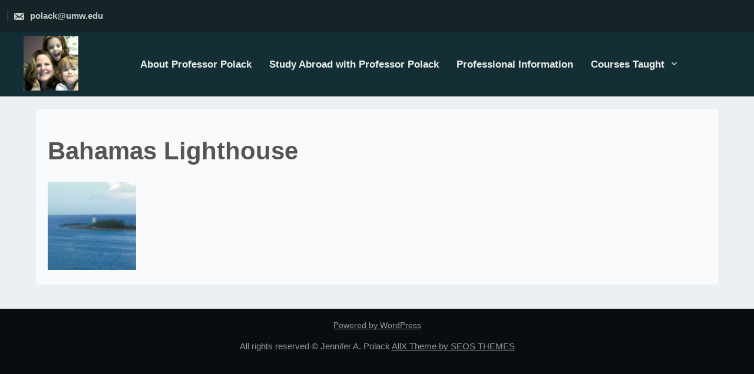

--- FILE ---
content_type: text/html; charset=UTF-8
request_url: https://www.jenpolack.com/2015-01-02-03-24-54/
body_size: 43485
content:
<!DOCTYPE html>
<html itemscope itemtype="http://schema.org/WebPage" lang="en">
	<head>
		<meta charset="UTF-8">
		<meta name="viewport" content="width=device-width, initial-scale=1">
		<link rel="profile" href="https://gmpg.org/xfn/11">
		<meta http-equiv="Permissions-Policy" content="interest-cohort=()">
		<title>Bahamas Lighthouse &#8211; Jennifer A. Polack</title>
<meta name='robots' content='max-image-preview:large' />
	<style>img:is([sizes="auto" i], [sizes^="auto," i]) { contain-intrinsic-size: 3000px 1500px }</style>
	<link rel='dns-prefetch' href='//secure.gravatar.com' />
<link rel='dns-prefetch' href='//stats.wp.com' />
<link rel='dns-prefetch' href='//v0.wordpress.com' />
<link rel="alternate" type="application/rss+xml" title="Jennifer A. Polack &raquo; Feed" href="https://www.jenpolack.com/feed/" />
<link rel="alternate" type="application/rss+xml" title="Jennifer A. Polack &raquo; Comments Feed" href="https://www.jenpolack.com/comments/feed/" />
<link rel="alternate" type="application/rss+xml" title="Jennifer A. Polack &raquo; Bahamas Lighthouse Comments Feed" href="https://www.jenpolack.com/feed/?attachment_id=31" />
<script type="text/javascript">
/* <![CDATA[ */
window._wpemojiSettings = {"baseUrl":"https:\/\/s.w.org\/images\/core\/emoji\/16.0.1\/72x72\/","ext":".png","svgUrl":"https:\/\/s.w.org\/images\/core\/emoji\/16.0.1\/svg\/","svgExt":".svg","source":{"concatemoji":"https:\/\/www.jenpolack.com\/wp-includes\/js\/wp-emoji-release.min.js?ver=6.8.3"}};
/*! This file is auto-generated */
!function(s,n){var o,i,e;function c(e){try{var t={supportTests:e,timestamp:(new Date).valueOf()};sessionStorage.setItem(o,JSON.stringify(t))}catch(e){}}function p(e,t,n){e.clearRect(0,0,e.canvas.width,e.canvas.height),e.fillText(t,0,0);var t=new Uint32Array(e.getImageData(0,0,e.canvas.width,e.canvas.height).data),a=(e.clearRect(0,0,e.canvas.width,e.canvas.height),e.fillText(n,0,0),new Uint32Array(e.getImageData(0,0,e.canvas.width,e.canvas.height).data));return t.every(function(e,t){return e===a[t]})}function u(e,t){e.clearRect(0,0,e.canvas.width,e.canvas.height),e.fillText(t,0,0);for(var n=e.getImageData(16,16,1,1),a=0;a<n.data.length;a++)if(0!==n.data[a])return!1;return!0}function f(e,t,n,a){switch(t){case"flag":return n(e,"\ud83c\udff3\ufe0f\u200d\u26a7\ufe0f","\ud83c\udff3\ufe0f\u200b\u26a7\ufe0f")?!1:!n(e,"\ud83c\udde8\ud83c\uddf6","\ud83c\udde8\u200b\ud83c\uddf6")&&!n(e,"\ud83c\udff4\udb40\udc67\udb40\udc62\udb40\udc65\udb40\udc6e\udb40\udc67\udb40\udc7f","\ud83c\udff4\u200b\udb40\udc67\u200b\udb40\udc62\u200b\udb40\udc65\u200b\udb40\udc6e\u200b\udb40\udc67\u200b\udb40\udc7f");case"emoji":return!a(e,"\ud83e\udedf")}return!1}function g(e,t,n,a){var r="undefined"!=typeof WorkerGlobalScope&&self instanceof WorkerGlobalScope?new OffscreenCanvas(300,150):s.createElement("canvas"),o=r.getContext("2d",{willReadFrequently:!0}),i=(o.textBaseline="top",o.font="600 32px Arial",{});return e.forEach(function(e){i[e]=t(o,e,n,a)}),i}function t(e){var t=s.createElement("script");t.src=e,t.defer=!0,s.head.appendChild(t)}"undefined"!=typeof Promise&&(o="wpEmojiSettingsSupports",i=["flag","emoji"],n.supports={everything:!0,everythingExceptFlag:!0},e=new Promise(function(e){s.addEventListener("DOMContentLoaded",e,{once:!0})}),new Promise(function(t){var n=function(){try{var e=JSON.parse(sessionStorage.getItem(o));if("object"==typeof e&&"number"==typeof e.timestamp&&(new Date).valueOf()<e.timestamp+604800&&"object"==typeof e.supportTests)return e.supportTests}catch(e){}return null}();if(!n){if("undefined"!=typeof Worker&&"undefined"!=typeof OffscreenCanvas&&"undefined"!=typeof URL&&URL.createObjectURL&&"undefined"!=typeof Blob)try{var e="postMessage("+g.toString()+"("+[JSON.stringify(i),f.toString(),p.toString(),u.toString()].join(",")+"));",a=new Blob([e],{type:"text/javascript"}),r=new Worker(URL.createObjectURL(a),{name:"wpTestEmojiSupports"});return void(r.onmessage=function(e){c(n=e.data),r.terminate(),t(n)})}catch(e){}c(n=g(i,f,p,u))}t(n)}).then(function(e){for(var t in e)n.supports[t]=e[t],n.supports.everything=n.supports.everything&&n.supports[t],"flag"!==t&&(n.supports.everythingExceptFlag=n.supports.everythingExceptFlag&&n.supports[t]);n.supports.everythingExceptFlag=n.supports.everythingExceptFlag&&!n.supports.flag,n.DOMReady=!1,n.readyCallback=function(){n.DOMReady=!0}}).then(function(){return e}).then(function(){var e;n.supports.everything||(n.readyCallback(),(e=n.source||{}).concatemoji?t(e.concatemoji):e.wpemoji&&e.twemoji&&(t(e.twemoji),t(e.wpemoji)))}))}((window,document),window._wpemojiSettings);
/* ]]> */
</script>
<style id='wp-emoji-styles-inline-css' type='text/css'>

	img.wp-smiley, img.emoji {
		display: inline !important;
		border: none !important;
		box-shadow: none !important;
		height: 1em !important;
		width: 1em !important;
		margin: 0 0.07em !important;
		vertical-align: -0.1em !important;
		background: none !important;
		padding: 0 !important;
	}
</style>
<link rel='stylesheet' id='wp-block-library-css' href='https://www.jenpolack.com/wp-includes/css/dist/block-library/style.min.css?ver=6.8.3' type='text/css' media='all' />
<style id='wp-block-library-inline-css' type='text/css'>
.is-style-my-cover-100 { min-height: 100px;}
.is-style-my-cover-200 { min-height: 200px;}
.is-style-my-cover-300 { min-height: 300px;}
.is-style-my-cover-400 { min-height: 400px;}
.is-style-my-cover-500 { min-height: 500px;}
.is-style-prefix-rounded-corners-5 {  
						border-radius: 5px;
					}
.is-style-prefix-rounded-corners-10 {  
						border-radius: 10px;
					}
</style>
<style id='wp-block-library-theme-inline-css' type='text/css'>
.wp-block-audio :where(figcaption){color:#555;font-size:13px;text-align:center}.is-dark-theme .wp-block-audio :where(figcaption){color:#ffffffa6}.wp-block-audio{margin:0 0 1em}.wp-block-code{border:1px solid #ccc;border-radius:4px;font-family:Menlo,Consolas,monaco,monospace;padding:.8em 1em}.wp-block-embed :where(figcaption){color:#555;font-size:13px;text-align:center}.is-dark-theme .wp-block-embed :where(figcaption){color:#ffffffa6}.wp-block-embed{margin:0 0 1em}.blocks-gallery-caption{color:#555;font-size:13px;text-align:center}.is-dark-theme .blocks-gallery-caption{color:#ffffffa6}:root :where(.wp-block-image figcaption){color:#555;font-size:13px;text-align:center}.is-dark-theme :root :where(.wp-block-image figcaption){color:#ffffffa6}.wp-block-image{margin:0 0 1em}.wp-block-pullquote{border-bottom:4px solid;border-top:4px solid;color:currentColor;margin-bottom:1.75em}.wp-block-pullquote cite,.wp-block-pullquote footer,.wp-block-pullquote__citation{color:currentColor;font-size:.8125em;font-style:normal;text-transform:uppercase}.wp-block-quote{border-left:.25em solid;margin:0 0 1.75em;padding-left:1em}.wp-block-quote cite,.wp-block-quote footer{color:currentColor;font-size:.8125em;font-style:normal;position:relative}.wp-block-quote:where(.has-text-align-right){border-left:none;border-right:.25em solid;padding-left:0;padding-right:1em}.wp-block-quote:where(.has-text-align-center){border:none;padding-left:0}.wp-block-quote.is-large,.wp-block-quote.is-style-large,.wp-block-quote:where(.is-style-plain){border:none}.wp-block-search .wp-block-search__label{font-weight:700}.wp-block-search__button{border:1px solid #ccc;padding:.375em .625em}:where(.wp-block-group.has-background){padding:1.25em 2.375em}.wp-block-separator.has-css-opacity{opacity:.4}.wp-block-separator{border:none;border-bottom:2px solid;margin-left:auto;margin-right:auto}.wp-block-separator.has-alpha-channel-opacity{opacity:1}.wp-block-separator:not(.is-style-wide):not(.is-style-dots){width:100px}.wp-block-separator.has-background:not(.is-style-dots){border-bottom:none;height:1px}.wp-block-separator.has-background:not(.is-style-wide):not(.is-style-dots){height:2px}.wp-block-table{margin:0 0 1em}.wp-block-table td,.wp-block-table th{word-break:normal}.wp-block-table :where(figcaption){color:#555;font-size:13px;text-align:center}.is-dark-theme .wp-block-table :where(figcaption){color:#ffffffa6}.wp-block-video :where(figcaption){color:#555;font-size:13px;text-align:center}.is-dark-theme .wp-block-video :where(figcaption){color:#ffffffa6}.wp-block-video{margin:0 0 1em}:root :where(.wp-block-template-part.has-background){margin-bottom:0;margin-top:0;padding:1.25em 2.375em}
</style>
<style id='classic-theme-styles-inline-css' type='text/css'>
/*! This file is auto-generated */
.wp-block-button__link{color:#fff;background-color:#32373c;border-radius:9999px;box-shadow:none;text-decoration:none;padding:calc(.667em + 2px) calc(1.333em + 2px);font-size:1.125em}.wp-block-file__button{background:#32373c;color:#fff;text-decoration:none}
</style>
<style id='pdfemb-pdf-embedder-viewer-style-inline-css' type='text/css'>
.wp-block-pdfemb-pdf-embedder-viewer{max-width:none}

</style>
<link rel='stylesheet' id='mediaelement-css' href='https://www.jenpolack.com/wp-includes/js/mediaelement/mediaelementplayer-legacy.min.css?ver=4.2.17' type='text/css' media='all' />
<link rel='stylesheet' id='wp-mediaelement-css' href='https://www.jenpolack.com/wp-includes/js/mediaelement/wp-mediaelement.min.css?ver=6.8.3' type='text/css' media='all' />
<style id='jetpack-sharing-buttons-style-inline-css' type='text/css'>
.jetpack-sharing-buttons__services-list{display:flex;flex-direction:row;flex-wrap:wrap;gap:0;list-style-type:none;margin:5px;padding:0}.jetpack-sharing-buttons__services-list.has-small-icon-size{font-size:12px}.jetpack-sharing-buttons__services-list.has-normal-icon-size{font-size:16px}.jetpack-sharing-buttons__services-list.has-large-icon-size{font-size:24px}.jetpack-sharing-buttons__services-list.has-huge-icon-size{font-size:36px}@media print{.jetpack-sharing-buttons__services-list{display:none!important}}.editor-styles-wrapper .wp-block-jetpack-sharing-buttons{gap:0;padding-inline-start:0}ul.jetpack-sharing-buttons__services-list.has-background{padding:1.25em 2.375em}
</style>
<style id='global-styles-inline-css' type='text/css'>
:root{--wp--preset--aspect-ratio--square: 1;--wp--preset--aspect-ratio--4-3: 4/3;--wp--preset--aspect-ratio--3-4: 3/4;--wp--preset--aspect-ratio--3-2: 3/2;--wp--preset--aspect-ratio--2-3: 2/3;--wp--preset--aspect-ratio--16-9: 16/9;--wp--preset--aspect-ratio--9-16: 9/16;--wp--preset--color--black: #000000;--wp--preset--color--cyan-bluish-gray: #abb8c3;--wp--preset--color--white: #ffffff;--wp--preset--color--pale-pink: #f78da7;--wp--preset--color--vivid-red: #cf2e2e;--wp--preset--color--luminous-vivid-orange: #ff6900;--wp--preset--color--luminous-vivid-amber: #fcb900;--wp--preset--color--light-green-cyan: #7bdcb5;--wp--preset--color--vivid-green-cyan: #00d084;--wp--preset--color--pale-cyan-blue: #8ed1fc;--wp--preset--color--vivid-cyan-blue: #0693e3;--wp--preset--color--vivid-purple: #9b51e0;--wp--preset--gradient--vivid-cyan-blue-to-vivid-purple: linear-gradient(135deg,rgba(6,147,227,1) 0%,rgb(155,81,224) 100%);--wp--preset--gradient--light-green-cyan-to-vivid-green-cyan: linear-gradient(135deg,rgb(122,220,180) 0%,rgb(0,208,130) 100%);--wp--preset--gradient--luminous-vivid-amber-to-luminous-vivid-orange: linear-gradient(135deg,rgba(252,185,0,1) 0%,rgba(255,105,0,1) 100%);--wp--preset--gradient--luminous-vivid-orange-to-vivid-red: linear-gradient(135deg,rgba(255,105,0,1) 0%,rgb(207,46,46) 100%);--wp--preset--gradient--very-light-gray-to-cyan-bluish-gray: linear-gradient(135deg,rgb(238,238,238) 0%,rgb(169,184,195) 100%);--wp--preset--gradient--cool-to-warm-spectrum: linear-gradient(135deg,rgb(74,234,220) 0%,rgb(151,120,209) 20%,rgb(207,42,186) 40%,rgb(238,44,130) 60%,rgb(251,105,98) 80%,rgb(254,248,76) 100%);--wp--preset--gradient--blush-light-purple: linear-gradient(135deg,rgb(255,206,236) 0%,rgb(152,150,240) 100%);--wp--preset--gradient--blush-bordeaux: linear-gradient(135deg,rgb(254,205,165) 0%,rgb(254,45,45) 50%,rgb(107,0,62) 100%);--wp--preset--gradient--luminous-dusk: linear-gradient(135deg,rgb(255,203,112) 0%,rgb(199,81,192) 50%,rgb(65,88,208) 100%);--wp--preset--gradient--pale-ocean: linear-gradient(135deg,rgb(255,245,203) 0%,rgb(182,227,212) 50%,rgb(51,167,181) 100%);--wp--preset--gradient--electric-grass: linear-gradient(135deg,rgb(202,248,128) 0%,rgb(113,206,126) 100%);--wp--preset--gradient--midnight: linear-gradient(135deg,rgb(2,3,129) 0%,rgb(40,116,252) 100%);--wp--preset--font-size--small: 13px;--wp--preset--font-size--medium: 20px;--wp--preset--font-size--large: 36px;--wp--preset--font-size--x-large: 42px;--wp--preset--spacing--20: 0.44rem;--wp--preset--spacing--30: 0.67rem;--wp--preset--spacing--40: 1rem;--wp--preset--spacing--50: 1.5rem;--wp--preset--spacing--60: 2.25rem;--wp--preset--spacing--70: 3.38rem;--wp--preset--spacing--80: 5.06rem;--wp--preset--shadow--natural: 6px 6px 9px rgba(0, 0, 0, 0.2);--wp--preset--shadow--deep: 12px 12px 50px rgba(0, 0, 0, 0.4);--wp--preset--shadow--sharp: 6px 6px 0px rgba(0, 0, 0, 0.2);--wp--preset--shadow--outlined: 6px 6px 0px -3px rgba(255, 255, 255, 1), 6px 6px rgba(0, 0, 0, 1);--wp--preset--shadow--crisp: 6px 6px 0px rgba(0, 0, 0, 1);}:where(.is-layout-flex){gap: 0.5em;}:where(.is-layout-grid){gap: 0.5em;}body .is-layout-flex{display: flex;}.is-layout-flex{flex-wrap: wrap;align-items: center;}.is-layout-flex > :is(*, div){margin: 0;}body .is-layout-grid{display: grid;}.is-layout-grid > :is(*, div){margin: 0;}:where(.wp-block-columns.is-layout-flex){gap: 2em;}:where(.wp-block-columns.is-layout-grid){gap: 2em;}:where(.wp-block-post-template.is-layout-flex){gap: 1.25em;}:where(.wp-block-post-template.is-layout-grid){gap: 1.25em;}.has-black-color{color: var(--wp--preset--color--black) !important;}.has-cyan-bluish-gray-color{color: var(--wp--preset--color--cyan-bluish-gray) !important;}.has-white-color{color: var(--wp--preset--color--white) !important;}.has-pale-pink-color{color: var(--wp--preset--color--pale-pink) !important;}.has-vivid-red-color{color: var(--wp--preset--color--vivid-red) !important;}.has-luminous-vivid-orange-color{color: var(--wp--preset--color--luminous-vivid-orange) !important;}.has-luminous-vivid-amber-color{color: var(--wp--preset--color--luminous-vivid-amber) !important;}.has-light-green-cyan-color{color: var(--wp--preset--color--light-green-cyan) !important;}.has-vivid-green-cyan-color{color: var(--wp--preset--color--vivid-green-cyan) !important;}.has-pale-cyan-blue-color{color: var(--wp--preset--color--pale-cyan-blue) !important;}.has-vivid-cyan-blue-color{color: var(--wp--preset--color--vivid-cyan-blue) !important;}.has-vivid-purple-color{color: var(--wp--preset--color--vivid-purple) !important;}.has-black-background-color{background-color: var(--wp--preset--color--black) !important;}.has-cyan-bluish-gray-background-color{background-color: var(--wp--preset--color--cyan-bluish-gray) !important;}.has-white-background-color{background-color: var(--wp--preset--color--white) !important;}.has-pale-pink-background-color{background-color: var(--wp--preset--color--pale-pink) !important;}.has-vivid-red-background-color{background-color: var(--wp--preset--color--vivid-red) !important;}.has-luminous-vivid-orange-background-color{background-color: var(--wp--preset--color--luminous-vivid-orange) !important;}.has-luminous-vivid-amber-background-color{background-color: var(--wp--preset--color--luminous-vivid-amber) !important;}.has-light-green-cyan-background-color{background-color: var(--wp--preset--color--light-green-cyan) !important;}.has-vivid-green-cyan-background-color{background-color: var(--wp--preset--color--vivid-green-cyan) !important;}.has-pale-cyan-blue-background-color{background-color: var(--wp--preset--color--pale-cyan-blue) !important;}.has-vivid-cyan-blue-background-color{background-color: var(--wp--preset--color--vivid-cyan-blue) !important;}.has-vivid-purple-background-color{background-color: var(--wp--preset--color--vivid-purple) !important;}.has-black-border-color{border-color: var(--wp--preset--color--black) !important;}.has-cyan-bluish-gray-border-color{border-color: var(--wp--preset--color--cyan-bluish-gray) !important;}.has-white-border-color{border-color: var(--wp--preset--color--white) !important;}.has-pale-pink-border-color{border-color: var(--wp--preset--color--pale-pink) !important;}.has-vivid-red-border-color{border-color: var(--wp--preset--color--vivid-red) !important;}.has-luminous-vivid-orange-border-color{border-color: var(--wp--preset--color--luminous-vivid-orange) !important;}.has-luminous-vivid-amber-border-color{border-color: var(--wp--preset--color--luminous-vivid-amber) !important;}.has-light-green-cyan-border-color{border-color: var(--wp--preset--color--light-green-cyan) !important;}.has-vivid-green-cyan-border-color{border-color: var(--wp--preset--color--vivid-green-cyan) !important;}.has-pale-cyan-blue-border-color{border-color: var(--wp--preset--color--pale-cyan-blue) !important;}.has-vivid-cyan-blue-border-color{border-color: var(--wp--preset--color--vivid-cyan-blue) !important;}.has-vivid-purple-border-color{border-color: var(--wp--preset--color--vivid-purple) !important;}.has-vivid-cyan-blue-to-vivid-purple-gradient-background{background: var(--wp--preset--gradient--vivid-cyan-blue-to-vivid-purple) !important;}.has-light-green-cyan-to-vivid-green-cyan-gradient-background{background: var(--wp--preset--gradient--light-green-cyan-to-vivid-green-cyan) !important;}.has-luminous-vivid-amber-to-luminous-vivid-orange-gradient-background{background: var(--wp--preset--gradient--luminous-vivid-amber-to-luminous-vivid-orange) !important;}.has-luminous-vivid-orange-to-vivid-red-gradient-background{background: var(--wp--preset--gradient--luminous-vivid-orange-to-vivid-red) !important;}.has-very-light-gray-to-cyan-bluish-gray-gradient-background{background: var(--wp--preset--gradient--very-light-gray-to-cyan-bluish-gray) !important;}.has-cool-to-warm-spectrum-gradient-background{background: var(--wp--preset--gradient--cool-to-warm-spectrum) !important;}.has-blush-light-purple-gradient-background{background: var(--wp--preset--gradient--blush-light-purple) !important;}.has-blush-bordeaux-gradient-background{background: var(--wp--preset--gradient--blush-bordeaux) !important;}.has-luminous-dusk-gradient-background{background: var(--wp--preset--gradient--luminous-dusk) !important;}.has-pale-ocean-gradient-background{background: var(--wp--preset--gradient--pale-ocean) !important;}.has-electric-grass-gradient-background{background: var(--wp--preset--gradient--electric-grass) !important;}.has-midnight-gradient-background{background: var(--wp--preset--gradient--midnight) !important;}.has-small-font-size{font-size: var(--wp--preset--font-size--small) !important;}.has-medium-font-size{font-size: var(--wp--preset--font-size--medium) !important;}.has-large-font-size{font-size: var(--wp--preset--font-size--large) !important;}.has-x-large-font-size{font-size: var(--wp--preset--font-size--x-large) !important;}
:where(.wp-block-post-template.is-layout-flex){gap: 1.25em;}:where(.wp-block-post-template.is-layout-grid){gap: 1.25em;}
:where(.wp-block-columns.is-layout-flex){gap: 2em;}:where(.wp-block-columns.is-layout-grid){gap: 2em;}
:root :where(.wp-block-pullquote){font-size: 1.5em;line-height: 1.6;}
</style>
<link rel='stylesheet' id='paginationstyle-css' href='https://www.jenpolack.com/wp-content/plugins/faster-pagination/assests/pagination.css?ver=2' type='text/css' media='all' />
<link rel='stylesheet' id='custom-style-css-css' href='https://www.jenpolack.com/wp-content/themes/allx/style.css?ver=6.8.3' type='text/css' media='all' />
<style id='custom-style-css-inline-css' type='text/css'>
.header-right img {width: 99px;}.s-shadow {background: rgba(0,0,0,0.5);}@media screen and (max-width: 900px) {.s-hidden video {height: 300px !important;}}
body .site-branding .site-title a, body .site-title, body .site-description { text-shadow: none;}
 @media screen and (min-width: 800px) {
			
				.grid-top{
				    text-align: right; 
					
				}
				
				.menu-and-detiles {
					justify-content: right;
				}
				
				#primary-menu {
				    top: auto; 
					left:0;
				}
				
				.left-detiles {
				    display: inline-block;
					right: 80px;
				}
				
				#site-navigation { 
				    margin-top: 2px;
					padding-left: 20px;
				} 
					
				body .header-right {
					padding-right: 80px;
 
				}
			}.site-branding{ top: 50%; }
.xm-left-layout, .xm-left-img img { background: #333;}.xm-left-layout .xm-left-description, .xm-left-layout .xm-left-title { color: #eaeaea;}.xm-left-layout .button { background: #6AB0C4;}.xm-left-layout .button:hover { background: #5995A5;}.xm-left-layout .button { color: #ffffff;}
.xm-right-layout, .xm-right-img img { background: #ffffff;}.xm-right-layout .xm-right-description, .xm-right-layout .xm-right-title { color: #333333;}.xm-right-layout .button { background: #6AB0C4;}.xm-right-layout .button:hover { background: #5995A5;}.xm-right-layout .button { color: #ffffff;}

		.error404 #content {
			max-width: 100%;
			background-size: cover;
			background-position: center;
			width: 100%;
			background-repeat: no-repeat;
			background-image: url(https://www.jenpolack.com/wp-content/themes/allx/images/404.webp);
		}
			
		.error-404 p {
			color: #c0c0c0;
		}
			
		.error-404 .cont-404 {
			color: #c0c0c0;
			font-size: 1.5em;
		}
			
		.error-404 h2 {
			color: #c0c0c0;
			font-size: 10.5em;
			margin: 10px;
		}
		
</style>
<link rel='stylesheet' id='dashicons-css' href='https://www.jenpolack.com/wp-includes/css/dashicons.min.css?ver=6.8.3' type='text/css' media='all' />
<link rel='stylesheet' id='allx-animate-css-css' href='https://www.jenpolack.com/wp-content/themes/allx/css/animate.css?ver=6.8.3' type='text/css' media='all' />
<link rel='stylesheet' id='allx-form-css-css' href='https://www.jenpolack.com/wp-content/themes/allx/css/form-styles.css?ver=6.8.3' type='text/css' media='all' />
<link rel='stylesheet' id='allx-font-awesome-css' href='https://www.jenpolack.com/wp-content/themes/allx/css/font-awesome.css?ver=6.8.3' type='text/css' media='' />
<link rel='stylesheet' id='allx-font-awesome-v4-shims-css' href='https://www.jenpolack.com/wp-content/themes/allx/css/v4-shims.css?ver=6.8.3' type='text/css' media='' />
<link rel='stylesheet' id='allx-font-awesome-v5-font-face-css' href='https://www.jenpolack.com/wp-content/themes/allx/css/v5-font-face.css?ver=6.8.3' type='text/css' media='' />
<link rel='stylesheet' id='allx-font-awesome-v4-font-face-css' href='https://www.jenpolack.com/wp-content/themes/allx/css/v4-font-face.css?ver=6.8.3' type='text/css' media='' />
<link rel='stylesheet' id='allx-font-woo-css-css' href='https://www.jenpolack.com/wp-content/themes/allx/include/woocommerce/woo-css.css?ver=4.7.0' type='text/css' media='all' />
<link rel='stylesheet' id='allx-font-oswald-css' href='https://www.jenpolack.com/wp-content/themes/allx/css/oswald.css?ver=6.8.3' type='text/css' media='all' />
<link rel='stylesheet' id='allx-back-top-css-css' href='https://www.jenpolack.com/wp-content/themes/allx/include/back-to-top/style.css?ver=6.8.3' type='text/css' media='all' />
<link rel='stylesheet' id='slicebox-styles-css-css' href='https://www.jenpolack.com/wp-content/themes/allx/include/slicebox/style.css?ver=6.8.3' type='text/css' media='all' />
<link rel='stylesheet' id='style-aos-css-css' href='https://www.jenpolack.com/wp-content/themes/allx/include/animations/aos.css?ver=6.8.3' type='text/css' media='all' />
<link rel='stylesheet' id='allx-anima-css-css' href='https://www.jenpolack.com/wp-content/themes/allx/include/letters/anime.css?ver=6.8.3' type='text/css' media='all' />
<link rel='stylesheet' id='allx-cat-1-css-css' href='https://www.jenpolack.com/wp-content/themes/allx/css/cat-1.css?ver=6.8.3' type='text/css' media='all' />
<link rel='stylesheet' id='style-top-icons-css-css' href='https://www.jenpolack.com/wp-content/themes/allx/include/top-icons/style.css?ver=6.8.3' type='text/css' media='all' />
<script type="text/javascript" src="https://www.jenpolack.com/wp-includes/js/jquery/jquery.min.js?ver=3.7.1" id="jquery-core-js"></script>
<script type="text/javascript" src="https://www.jenpolack.com/wp-includes/js/jquery/jquery-migrate.min.js?ver=3.4.1" id="jquery-migrate-js"></script>
<script type="text/javascript" src="https://www.jenpolack.com/wp-content/themes/allx/js/search-top.js?ver=6.8.3" id="allx-search-top-js-js"></script>
<script type="text/javascript" src="https://www.jenpolack.com/wp-content/themes/allx/js/mobile-menu.js?ver=2.0.6" id="allx-mobile-menu-js"></script>
<script type="text/javascript" src="https://www.jenpolack.com/wp-content/themes/allx/include/slicebox/modernizr.js?ver=2.0.6" id="slicebox-modernizr-js-js"></script>
<script type="text/javascript" src="https://www.jenpolack.com/wp-content/themes/allx/include/letters/anime.min.js?ver=1" id="allx-anima-js-js"></script>
<script type="text/javascript" src="https://www.jenpolack.com/wp-content/plugins/google-analyticator/external-tracking.min.js?ver=6.5.7" id="ga-external-tracking-js"></script>
<link rel="https://api.w.org/" href="https://www.jenpolack.com/wp-json/" /><link rel="alternate" title="JSON" type="application/json" href="https://www.jenpolack.com/wp-json/wp/v2/media/31" /><link rel="EditURI" type="application/rsd+xml" title="RSD" href="https://www.jenpolack.com/xmlrpc.php?rsd" />
<meta name="generator" content="WordPress 6.8.3" />
<link rel='shortlink' href='https://wp.me/a5JElO-v' />
<link rel="alternate" title="oEmbed (JSON)" type="application/json+oembed" href="https://www.jenpolack.com/wp-json/oembed/1.0/embed?url=https%3A%2F%2Fwww.jenpolack.com%2F2015-01-02-03-24-54%2F" />
<link rel="alternate" title="oEmbed (XML)" type="text/xml+oembed" href="https://www.jenpolack.com/wp-json/oembed/1.0/embed?url=https%3A%2F%2Fwww.jenpolack.com%2F2015-01-02-03-24-54%2F&#038;format=xml" />
	<style>img#wpstats{display:none}</style>
		<link rel="pingback" href="https://www.jenpolack.com/xmlrpc.php">		<style>
@-webkit-keyframes header-image {
  0% {
    -webkit-transform: scale(1) translateY(0);
            transform: scale(1) translateY(0);
    -webkit-transform-origin: 50% 16%;
            transform-origin: 50% 16%;
  }
  100% {
    -webkit-transform: scale(1.25) translateY(-15px);
            transform: scale(1.25) translateY(-15px);
    -webkit-transform-origin: top;
            transform-origin: top;
  }
}
@keyframes header-image {
  0% {
    -webkit-transform: scale(1) translateY(0);
            transform: scale(1) translateY(0);
    -webkit-transform-origin: 50% 16%;
            transform-origin: 50% 16%;
  }
  100% {
    -webkit-transform: scale(1.25) translateY(-15px);
            transform: scale(1.25) translateY(-15px);
    -webkit-transform-origin: top;
            transform-origin: top;
  }
}
	</style>
	
<!-- Jetpack Open Graph Tags -->
<meta property="og:type" content="article" />
<meta property="og:title" content="Bahamas Lighthouse" />
<meta property="og:url" content="https://www.jenpolack.com/2015-01-02-03-24-54/" />
<meta property="og:description" content="Visit the post for more." />
<meta property="article:published_time" content="2015-02-08T00:01:53+00:00" />
<meta property="article:modified_time" content="2015-03-03T00:13:51+00:00" />
<meta property="og:site_name" content="Jennifer A. Polack" />
<meta property="og:image" content="https://www.jenpolack.com/wp-content/uploads/2015/02/2015-01-02-03.24.54.jpg" />
<meta property="og:image:alt" content="" />
<meta name="twitter:text:title" content="Bahamas Lighthouse" />
<meta name="twitter:image" content="https://www.jenpolack.com/wp-content/uploads/2015/02/2015-01-02-03.24.54.jpg?w=1400" />
<meta name="twitter:card" content="summary_large_image" />
<meta name="twitter:description" content="Visit the post for more." />

<!-- End Jetpack Open Graph Tags -->
<link rel="icon" href="https://www.jenpolack.com/wp-content/uploads/2023/01/cropped-stitch-32x32.jpeg" sizes="32x32" />
<link rel="icon" href="https://www.jenpolack.com/wp-content/uploads/2023/01/cropped-stitch-192x192.jpeg" sizes="192x192" />
<link rel="apple-touch-icon" href="https://www.jenpolack.com/wp-content/uploads/2023/01/cropped-stitch-180x180.jpeg" />
<meta name="msapplication-TileImage" content="https://www.jenpolack.com/wp-content/uploads/2023/01/cropped-stitch-270x270.jpeg" />
<!-- Google Analytics Tracking by Google Analyticator 6.5.7 -->
<script type="text/javascript">
    var analyticsFileTypes = [];
    var analyticsSnippet = 'disabled';
    var analyticsEventTracking = 'enabled';
</script>
<script type="text/javascript">
	(function(i,s,o,g,r,a,m){i['GoogleAnalyticsObject']=r;i[r]=i[r]||function(){
	(i[r].q=i[r].q||[]).push(arguments)},i[r].l=1*new Date();a=s.createElement(o),
	m=s.getElementsByTagName(o)[0];a.async=1;a.src=g;m.parentNode.insertBefore(a,m)
	})(window,document,'script','//www.google-analytics.com/analytics.js','ga');
	ga('create', 'UA-54096034-1', 'auto');
 
	ga('send', 'pageview');
</script>
	</head>
	<body class="attachment wp-singular attachment-template-default single single-attachment postid-31 attachmentid-31 attachment-jpeg wp-custom-logo wp-embed-responsive wp-theme-allx no-sidebar">
				<a class="skip-link screen-reader-text" href="#content">Skip to content</a>
			<header class="site-header" itemscope="itemscope" itemtype="http://schema.org/WPHeader">
		<!-- Before Header  -->	
					<div class="header-top">
				<div id="top-contacts" class="before-header">
					<div class="my-contacts">
													<div class="h-email" itemprop="email"><a href="mailto:polack@umw.edu"><span class="dashicons dashicons-email-alt"> </span> polack@umw.edu</a></div>
											</div>	
				</div>
			</div>
									<div class="mobile-cont">
				<div class="mobile-logo" itemprop="logo" itemscope="itemscope" itemtype="http://schema.org/Brand">
					<a href="https://www.jenpolack.com/" class="custom-logo-link" rel="home"><img width="200" height="200" src="https://www.jenpolack.com/wp-content/uploads/2015/02/cropped-jennifer.jpg" class="custom-logo" alt="Jennifer A. Polack" decoding="async" srcset="https://www.jenpolack.com/wp-content/uploads/2015/02/cropped-jennifer.jpg 200w, https://www.jenpolack.com/wp-content/uploads/2015/02/cropped-jennifer-150x150.jpg 150w" sizes="(max-width: 200px) 100vw, 200px" /></a>				</div>
			</div>
					<!-- Header Menu Top  -->	
		<div style="position: relative;">
						<div id="menu-top" class="menu-cont rp-menu">
					<div class="grid-menu">
						<div id="grid-top" class="grid-top">
						<!-- Site Navigation  -->
							
															<div class="header-right" itemprop="logo" itemscope="itemscope" itemtype="http://schema.org/Brand">
									<a href="https://www.jenpolack.com/" class="custom-logo-link" rel="home"><img width="200" height="200" src="https://www.jenpolack.com/wp-content/uploads/2015/02/cropped-jennifer.jpg" class="custom-logo" alt="Jennifer A. Polack" decoding="async" srcset="https://www.jenpolack.com/wp-content/uploads/2015/02/cropped-jennifer.jpg 200w, https://www.jenpolack.com/wp-content/uploads/2015/02/cropped-jennifer-150x150.jpg 150w" sizes="(max-width: 200px) 100vw, 200px" /></a>								</div>	
												
						<div class="menu-and-detiles">
							<button id="s-button-menu" class="menu-toggle" aria-controls="primary-menu" aria-expanded="false"><img alt="mobile" src="https://www.jenpolack.com/wp-content/themes/allx/images/mobile.jpg"/></button>
								<div class="left-detiles">
																	</div>	
						
							<nav id="site-navigation" class="main-navigation">
								<button class="menu-toggle">Menu</button>
								<div class="menu-top-container"><ul id="primary-menu" class="menu"><li id="menu-item-1572" class="menu-item menu-item-type-post_type menu-item-object-page menu-item-home menu-item-1572"><a href="https://www.jenpolack.com/">About Professor Polack</a></li>
<li id="menu-item-1924" class="menu-item menu-item-type-custom menu-item-object-custom menu-item-1924"><a href="https://studyabroad.jenpolack.com/">Study Abroad with Professor Polack</a></li>
<li id="menu-item-1589" class="menu-item menu-item-type-post_type menu-item-object-page menu-item-1589"><a href="https://www.jenpolack.com/professional-information/">Professional Information</a></li>
<li id="menu-item-1570" class="menu-item menu-item-type-post_type menu-item-object-page menu-item-has-children menu-item-1570"><a href="https://www.jenpolack.com/courses-taught/">Courses Taught</a>
<ul class="sub-menu">
	<li id="menu-item-1765" class="menu-item menu-item-type-custom menu-item-object-custom menu-item-1765"><a href="http://ds106.jenpolack.com/">CPSC 106 Digital Storytelling</a></li>
	<li id="menu-item-1774" class="menu-item menu-item-type-post_type menu-item-object-page menu-item-1774"><a href="https://www.jenpolack.com/cpsc-110-introduction-to-computer-science/">CPSC 110 Introduction to Computer Science</a></li>
	<li id="menu-item-1798" class="menu-item menu-item-type-post_type menu-item-object-page menu-item-1798"><a href="https://www.jenpolack.com/cpsc-302-computer-ethics/">CPSC 302 Computer Ethics</a></li>
	<li id="menu-item-1997" class="menu-item menu-item-type-post_type menu-item-object-page menu-item-1997"><a href="https://www.jenpolack.com/c/">C++</a></li>
	<li id="menu-item-1761" class="menu-item menu-item-type-post_type menu-item-object-page menu-item-1761"><a href="https://www.jenpolack.com/cpsc-430-software-engineering/">CPSC 430 Software Engineering</a></li>
	<li id="menu-item-2001" class="menu-item menu-item-type-post_type menu-item-object-page menu-item-2001"><a href="https://www.jenpolack.com/cpsc-440-game-programming/">CPSC 440 Game Programming</a></li>
	<li id="menu-item-2005" class="menu-item menu-item-type-post_type menu-item-object-page menu-item-2005"><a href="https://www.jenpolack.com/cpsc-444/">CPSC 444 Computer Graphics</a></li>
</ul>
</li>
</ul></div>							</nav><!-- #site-navigation -->		
							</div>	
						</div>
					</div>
				</div>
						
			<div class="clear"></div>
		</div>
		<!-- Header Image  -->	
			
							</header>
			<div id="content" class="site-content">		<div id="content-center">
		<div id="primary" class="content-area">
			<main id="main" class="site-main app-post" role="main">
				<article>
										<header>
						<h1 class="entry-title" itemprop="headline">Bahamas Lighthouse</h1>					</header>
						<img width="150" height="150" src="https://www.jenpolack.com/wp-content/uploads/2015/02/2015-01-02-03.24.54-150x150.jpg" class="attachment-thumbnail size-thumbnail" alt="" decoding="async" />				</article>
				<!--
				<div class="postnav">
					<div class="nav-previous"><span class="meta-nav"><i class="fa fa-caret-left"></i></span>
						<a href='https://www.jenpolack.com/screen320x480-6-2/'> Previous</a>					</div>
					<div class="nav-next">
						<a href='https://www.jenpolack.com/screen320x480-1/'>Next </a>						<span class="meta-nav"><i class="fa fa-caret-right"></i></span>
					</div>
				</div>
				-->				
			</main><!-- #main -->
		</div><!-- #primary -->
			</div>
	</div><!-- #content -->
	<footer id="colophon" class="site-footer" itemscope="itemscope" itemtype="http://schema.org/WPFooter">
			<div class="footer-center">
																			</div>		
			<div class="site-info">
							<a class="powered" href="https://wordpress.org/">
					Powered by WordPress				</a>
				<p>
					All rights reserved  &copy; Jennifer A. Polack			
					<a title="SEOS THEMES - AllX" href="https://seosthemes.com/" target="_blank">AllX Theme by SEOS THEMES</a>
				</p>
						</div><!-- .site-info -->
	</footer><!-- #colophon -->
		<a href="#" class="cd-top text-replace js-cd-top"><span class="dashicons dashicons-arrow-up-alt2"></span></a>
		<script type="speculationrules">
{"prefetch":[{"source":"document","where":{"and":[{"href_matches":"\/*"},{"not":{"href_matches":["\/wp-*.php","\/wp-admin\/*","\/wp-content\/uploads\/*","\/wp-content\/*","\/wp-content\/plugins\/*","\/wp-content\/themes\/allx\/*","\/*\\?(.+)"]}},{"not":{"selector_matches":"a[rel~=\"nofollow\"]"}},{"not":{"selector_matches":".no-prefetch, .no-prefetch a"}}]},"eagerness":"conservative"}]}
</script>
	<style>
				
		.main-navigation ul li:hover > ul {
		-webkit-animation-duration: s !important;
		animation-duration: s  !important;
		-webkit-animation-fill-mode: both;
		animation-fill-mode: both;
		-webkit-transition: all 0.1s ease-in-out;
		-moz-transition: all 0.1s ease-in-out;
		-o-transition: all 0.1s ease-in-out;
		-ms-transition: all 0.1s ease-in-out;
		transition: all 0.1s ease-in-out;
		z-index: 99999;
		}
		
		
				
		
				
		
		
		
				
					
			.tic_1 {
			-webkit-animation-duration: 0.9s !important;
			animation-duration: 0.9s !important;
			-webkit-animation-fill-mode: both;
			animation-fill-mode: both;
			-webkit-transition: all 0.1s ease-in-out;
			-moz-transition: all 0.1s ease-in-out;
			-o-transition: all 0.1s ease-in-out;
			-ms-transition: all 0.1s ease-in-out;
			transition: all 0.1s ease-in-out;
			}
					

					
			.tic_2 {
			-webkit-animation-duration: 0.9s !important;
			animation-duration: 0.9s !important;
			-webkit-animation-fill-mode: both;
			animation-fill-mode: both;
			-webkit-transition: all 0.1s ease-in-out;
			-moz-transition: all 0.1s ease-in-out;
			-o-transition: all 0.1s ease-in-out;
			-ms-transition: all 0.1s ease-in-out;
			transition: all 0.1s ease-in-out;
			}
		
					
			.tic_3 {
			-webkit-animation-duration: 0.9s !important;
			animation-duration: 0.9s !important;
			-webkit-animation-fill-mode: both;
			animation-fill-mode: both;
			-webkit-transition: all 0.1s ease-in-out;
			-moz-transition: all 0.1s ease-in-out;
			-o-transition: all 0.1s ease-in-out;
			-ms-transition: all 0.1s ease-in-out;
			transition: all 0.1s ease-in-out;
			}
			
		
					
			.tic_4 {
			-webkit-animation-duration: 0.9s !important;
			animation-duration: 0.9s !important;
			-webkit-animation-fill-mode: both;
			animation-fill-mode: both;
			-webkit-transition: all 0.1s ease-in-out;
			-moz-transition: all 0.1s ease-in-out;
			-o-transition: all 0.1s ease-in-out;
			-ms-transition: all 0.1s ease-in-out;
			transition: all 0.1s ease-in-out;
			}
					
		
		
					
			.tic_5 {
			-webkit-animation-duration: 0.9s !important;
			animation-duration: 0.9s !important;
			-webkit-animation-fill-mode: both;
			animation-fill-mode: both;
			-webkit-transition: all 0.1s ease-in-out;
			-moz-transition: all 0.1s ease-in-out;
			-o-transition: all 0.1s ease-in-out;
			-ms-transition: all 0.1s ease-in-out;
			transition: all 0.1s ease-in-out;
			}
					
		
		
					
			.tic_6 {
			-webkit-animation-duration: 0.9s !important;
			animation-duration: 0.9s !important;
			-webkit-animation-fill-mode: both;
			animation-fill-mode: both;
			-webkit-transition: all 0.1s ease-in-out;
			-moz-transition: all 0.1s ease-in-out;
			-o-transition: all 0.1s ease-in-out;
			-ms-transition: all 0.1s ease-in-out;
			transition: all 0.1s ease-in-out;
			}
					
		
		
					
			.tic_7 {
			-webkit-animation-duration: 0.9s !important;
			animation-duration: 0.9s !important;
			-webkit-animation-fill-mode: both;
			animation-fill-mode: both;
			-webkit-transition: all 0.1s ease-in-out;
			-moz-transition: all 0.1s ease-in-out;
			-o-transition: all 0.1s ease-in-out;
			-ms-transition: all 0.1s ease-in-out;
			transition: all 0.1s ease-in-out;
			}
					
		
					
			.tic_8 {
			-webkit-animation-duration: 0.9s !important;
			animation-duration: 0.9s !important;
			-webkit-animation-fill-mode: both;
			animation-fill-mode: both;
			-webkit-transition: all 0.1s ease-in-out;
			-moz-transition: all 0.1s ease-in-out;
			-o-transition: all 0.1s ease-in-out;
			-ms-transition: all 0.1s ease-in-out;
			transition: all 0.1s ease-in-out;
			}
					
		
				
					
			.tic_9 {
			-webkit-animation-duration: 0.9s !important;
			animation-duration: 0.9s !important;
			-webkit-animation-fill-mode: both;
			animation-fill-mode: both;
			-webkit-transition: all 0.1s ease-in-out;
			-moz-transition: all 0.1s ease-in-out;
			-o-transition: all 0.1s ease-in-out;
			-ms-transition: all 0.1s ease-in-out;
			transition: all 0.1s ease-in-out;
			}
					
		
	</style>
		<script>
		
		jQuery("body").ready(function() {
			
			
			jQuery('.lt-left').addClass("hidden").viewportChecker({
				classToAdd: 'animated fadeInLeft',
				offset: 0  
			}); 
			
			jQuery('.lt-right').addClass("hidden").viewportChecker({
				classToAdd: 'animated fadeInRight',
				offset: 0  
			});

			
		});
		

		
	</script>
	<script type="text/javascript" id="allx-menu-js-extra">
/* <![CDATA[ */
var menuObject = {"menu_position_abs":""};
/* ]]> */
</script>
<script type="text/javascript" src="https://www.jenpolack.com/wp-content/themes/allx/js/menu.js?ver=6.8.3" id="allx-menu-js"></script>
<script type="text/javascript" src="https://www.jenpolack.com/wp-content/themes/allx/js/select-search.js?ver=2.0.6" id="allx-select-search-js-js"></script>
<script type="text/javascript" src="https://www.jenpolack.com/wp-content/themes/allx/js/navigation.js?ver=2.0.6" id="allx-navigation-js"></script>
<script type="text/javascript" src="https://www.jenpolack.com/wp-content/themes/allx/js/viewportchecker.js?ver=2.0.6" id="allx-viewportchecker-js"></script>
<script type="text/javascript" src="https://www.jenpolack.com/wp-content/themes/allx/js/to-top.js?ver=2.0.6" id="allx-top-js"></script>
<script type="text/javascript" src="https://www.jenpolack.com/wp-content/themes/allx/include/back-to-top/main.js?ver=2.0.6" id="allx-search-top-main-js-js"></script>
<script type="text/javascript" src="https://www.jenpolack.com/wp-content/themes/allx/include/back-to-top/util.js?ver=2.0.6" id="allx-search-top-util-js-js"></script>
<script type="text/javascript" src="https://www.jenpolack.com/wp-content/themes/allx/js/skip-link-focus-fix.js?ver=2.0.6" id="allx-skip-link-focus-fix-js"></script>
<script type="text/javascript" src="https://www.jenpolack.com/wp-includes/js/comment-reply.min.js?ver=6.8.3" id="comment-reply-js" async="async" data-wp-strategy="async"></script>
<script type="text/javascript" src="https://www.jenpolack.com/wp-content/themes/allx/include/slicebox/slicebox.js?ver=2.0.6" id="slicebox-js-js"></script>
<script type="text/javascript" src="https://www.jenpolack.com/wp-content/themes/allx/include/animations/aos.js?ver=6.8.3" id="style-aos-js-js"></script>
<script type="text/javascript" src="https://www.jenpolack.com/wp-content/themes/allx/include/animations/aos-options.js?ver=6.8.3" id="style-aos-options-js-js"></script>
<script type="text/javascript" src="https://www.jenpolack.com/wp-content/themes/allx/include/letters/anime-custom.js?ver=6.8.3" id="allx-anime-custom-js-js"></script>
<script type="text/javascript" id="jetpack-stats-js-before">
/* <![CDATA[ */
_stq = window._stq || [];
_stq.push([ "view", JSON.parse("{\"v\":\"ext\",\"blog\":\"84761552\",\"post\":\"31\",\"tz\":\"0\",\"srv\":\"www.jenpolack.com\",\"j\":\"1:15.2\"}") ]);
_stq.push([ "clickTrackerInit", "84761552", "31" ]);
/* ]]> */
</script>
<script type="text/javascript" src="https://stats.wp.com/e-202548.js" id="jetpack-stats-js" defer="defer" data-wp-strategy="defer"></script>
</body>
</html>

--- FILE ---
content_type: text/css
request_url: https://www.jenpolack.com/wp-content/themes/allx/include/woocommerce/woo-css.css?ver=4.7.0
body_size: 6291
content:
/**
 * Woocommerce Custom CSS
 */
.cart-contents {
    display: inline-block;
    position: absolute;
    margin-left: 30px;
    border-left: 1px solid #999; 
    vertical-align: middle;
 
}

.woo_log {
    position: absolute;
    right: -98px;
    top: 14px;
	color: #eee;
    opacity: 0.8;
}

.woo_log:hover {
	opacity: 1;
}

.woo-log-s .dashicons {
	font-size: 26px;
}

.woocommerce .product .woocommerce-loop-product__title {
	text-align: center;
	padding-top: 0;
}

.woocommerce .products li:hover {
	opacity: 0.8;
}

.woocommerce ul.products li.product a img {
	margin: 0;	
}

.cart-contents .my-cart:before {
	position: relative;	
	font-size: 25px;
	text-decoration: none;
	opacity: 0.8;
	font-weight: 100;
}

.wc-forward {
    text-align: center;
    font-size: 14px;
    padding: 0 20px 10px;
    width: 100%;
}

.woocommerce-Price-amount {
	color: #666666;
}

footer .woocommerce-Price-amount {
	color: #fff;
}

.woocommerce ul.product_list_widget li img {
	margin-right: 100px;
}

.wc-block-components-filter-reset-button {
    background: #333;
	width: 100%;
}

.woocommerce ul.products li.product a {
	color: #9AA6AD;
}

.woocommerce ul.products li.product a:hover {
	color: #333333;	
}

.woocommerce ul.products li.product .price {
	padding-top: 10px;
	color: #9AA6AD;
	font-size: 16px;
	text-align: center;
	font-weight: 600;
}

.woocommerce ul.products li.product .add_to_cart_button:before {
	font-family: "dashicons";
	content: "\f312";
	padding-right: 10px;
}

.woocommerce ul.products li.product .viewbutton:before {
	font-family: "dashicons";
	content: "\f177";
	padding-right: 10px;
}

.woocommerce .quantity .qty {
	padding: 5px;
}

.woocommerce #respond input#submit,
.woocommerce a.button,
.woocommerce button.button,
.woocommerce input.button,
.woocommerce div.product form.cart .button {
	border-radius: 0 !important;
}

.woocommerce ul.products li.product .button {
	width: 100%;
	padding: 10px;
	border-top: 1px solid #eaeaea;
	margin: 0;
	background: #fff;
	font-size: 12px;
	font-weight: 400;
	text-align: center;
}

.woocommerce .star-rating span, .woocommerce p.stars a {
	color: #333;
}
.woocommerce-message::before {
	color: #26A4FF;	
}

.woocommerce-message,
.woocommerce-message::before {
	border-top-color: #26A4FF;
}

.woocommerce div.product p.price, .woocommerce div.product span.price {
    color: #EC521E;	
}

.woocommerce #respond input#submit,
.woocommerce a.button,
.woocommerce button.button,
.woocommerce input.button,
.woocommerce #respond input#submit.alt,
.woocommerce a.button.alt,
.woocommerce button.button.alt,
.woocommerce input.button.alt,
.woocommerce .widget_price_filter .price_slider_amount .button,
.woocommerce #review_form #respond .form-submit input,
.woocommerce .cart .button,
 .woocommerce .cart input.button,
.woocommerce .woocommerce-error .button,
.woocommerce .woocommerce-info .button,
.woocommerce .woocommerce-message .button,
.woocommerce-page .woocommerce-error .button,
.woocommerce-page .woocommerce-info .button,
.woocommerce-page .woocommerce-message .button {
    background: #333;
	color: #FFF;
	text-transform: uppercase;
	font-family: "Oswald", Arial, Helvetica, sans-serif;
}

.woocommerce #respond input#submit:hover,
.woocommerce a.button:hover,
.woocommerce button.button:hover,
.woocommerce input.button:hover,
.woocommerce #respond input#submit.alt:hover,
.woocommerce a.button.alt:hover,
.woocommerce button.button.altv,
.woocommerce input.button.alt:hover,
.woocommerce .widget_price_filter .price_slider_amount .button:hover,
.woocommerce #review_form #respond .form-submit input:hover,
.woocommerce .cart .button:hover,
 .woocommerce .cart input.button:hover,
.woocommerce .woocommerce-error .button:hover,
.woocommerce .woocommerce-info .button:hover,
.woocommerce .woocommerce-message .button:hover,
.woocommerce-page .woocommerce-error .button:hover,
.woocommerce-page .woocommerce-info .button:hover,
.woocommerce-page .woocommerce-message .button:hover {
	color: #FFF;	
    background: -webkit-linear-gradient(135deg,#555 30%,#333 100%);
    background: linear-gradient(135deg,#555 30%,#333 100%);
}
.woocommerce span.onsale {
	background-color: #333;	
}


.woocommerce .widget_price_filter .price_slider_wrapper .ui-widget-content {
    background-color: #333;		
}

.woocommerce .widget_price_filter .ui-slider .ui-slider-handle,
.woocommerce .widget_price_filter .ui-slider .ui-slider-range {
    background-color: #555;	
}

.woocommerce .woocommerce-ordering select {
	outline: 0;
	padding: 7px;
	border: 1px solid #eaeaea;	
}

.woocommerce ul.products li.product,
.woocommerce-page ul.products li.product {
	border: 1px solid #eceef0;
}

.woocommerce ul.products li.product .star-rating {
	margin: 0 auto;	
	margin-bottom: 10px;	
	color: #FFCC00;
	font-size: 16px;
}


.my-cart .s-cart_num {
    position: absolute;
    z-index: 999;
    right: 4px;
    bottom: 25px;
    width: auto;
    height: auto;
    background: #EC521E;
    border-radius: 50%;
    padding: 3px 4px;
    font-size: 13px;
    min-height: 8px;
    min-width: 20px;
    color: #fff;
	text-align: center;	
	user-select: none;
	outline: 0;
	letter-spacing: inherit;
}

.my-cart {
	padding-left: 15px;
	letter-spacing: 1px;
}
.my-cart .fa-solid {
    position: relative;
    bottom: 0;	
    font-size: 25px;
	color: #eee;
	opacity: 0.9;
	user-select: none;
	outline: 0;	
	z-index: 9;
}

.my-cart .fa-solid:hover {
	color: #6AB0C4;
}

.woo-user-panel {
    margin-top: 19px;
}

.woo-user-panel .dashicons  {
	top: 0px;
    position: relative;
	left: 5px;
	font-size: 20px;
	border-left: 1px solid #C0C0C0;
    margin-left: 8px;
    padding-left: 10px;
}

.woo-user-panel a {	
    color: #333333;
    position: relative;
}

.woo-log-s {
    position: relative;
    top: 4px;
    left: 20px;
    padding: 3px 10px;
    border-radius: 4px;
    -webkit-transition: all 0.3s linear 0s;
    -moz-transition: all 0.3s linear 0s;
    -o-transition: all 0.3s linear 0s;
    transition: all 0.3s linear 0s;	
}
.woo-loginout {
    background: #46737F;
    border-radius: 2px;
    width: fit-content;
    text-align: center;
    padding: 5px 20px;
    margin: 5px 20px 0 5px;
    height: 34px;
    display: inline-block;
}

.woo-loginout .fa-user {
    color: #eee;
    line-height: 24px;
    font-size: 14px;
}

.woo-loginout  a {
    display: inline-block;
    color: #eee;
    height: 24px;

    font-size: 15px;
}

.woo-loginout:hover a {
    color: #eee;

}

.woo-loginout:hover {
    background: #5995A5;	
}

body .wc-block-components-filter-reset-button {
	color: #fff;
	padding: 10px;
}

body .wc-block-components-filter-reset-button:active,
body .wc-block-components-filter-reset-button:focus, 
body .wc-block-components-filter-reset-button:hover {
    background: #333;		
}


--- FILE ---
content_type: text/css
request_url: https://www.jenpolack.com/wp-content/themes/allx/include/top-icons/style.css?ver=6.8.3
body_size: 315
content:
.at-icons {
    display: block;
    max-width: 1226px;
    margin: 0 auto;
    padding:  0 20px;
    margin-top: 20px;
    margin-bottom: 20px;
    text-align: center;
}

.at-icons .top_icons-container {
	display: inline-block;
	width: 31.3%;
	margin: 10px;
	text-align: left;
    background: #F7F7F7;
    border: 1px solid #d6d6d6;
	padding: 20px;
	vertical-align: top;
}

.at-icons .at-top-icon {
	margin-bottom: 5px;

}

.at-icons .at-top-icon .dashicons {
    position: relative;
    font-size: 48px;
    width: auto;
    height: auto;
    text-align: center;
    right: 7px;
}

.at-icons .top-icon-title {
	font-weight: 800;
	color: #555;
	font-size: 22px;
	margin-bottom: 5px;
}

.at-icons .top-icon-description {
    font-size: 16px;
    line-height: 20px;
}


--- FILE ---
content_type: text/javascript
request_url: https://www.jenpolack.com/wp-content/themes/allx/include/letters/anime-custom.js?ver=6.8.3
body_size: 697
content:
jQuery('.ml2').each(function(){
  jQuery(this).html(jQuery(this).text().replace(/\S/g, "<span class='letter'>$&</span>"));
});

/*
anime.timeline({loop: false})
  .add({
    targets: '.ml2 .letter',
    scale: [14,1],
    opacity: [0,1],
    easing: "easeOutCirc",
    duration: 750,
    delay: (el, i) => 200 * i
  });



anime.timeline({loop: false})
  .add({
    targets: '.ml2 .letter',
    translateY: ["1.1em", 0],
    translateX: ["0.55em", 0],
    translateZ: 0,
    rotateZ: [180, 0],
    duration: 750,
    easing: "easeOutExpo",
    delay: (el, i) => 50 * i
  });

  anime.timeline({loop: false})
  .add({
    targets: '.ml2 .letter',
    opacity: [0,1],
    easing: "easeInOutQuad",
    duration: 1050,
    delay: (el, i) => 150 * (i+1)
  });
  
  anime.timeline({loop: false})
  .add({
    targets: '.ml2 .letter',
    translateY: ["1.1em", 0],
    translateZ: 0,
    duration: 750,
    delay: (el, i) => 50 * i
  });
 */   
  anime.timeline({loop: false})
  .add({
    targets: '.ml2 .letter',
    rotateY: [-90, 0],
    duration: 1300,
	opacity: [0,1],
    delay: (el, i) => 45 * i
  });

--- FILE ---
content_type: text/javascript
request_url: https://www.jenpolack.com/wp-content/themes/allx/include/letters/anime.min.js?ver=1
body_size: 10800
content:
/*
 2017 Julian Garnier
 Released under the MIT license
*/
var $jscomp$this=this;
(function(v,p){"function"===typeof define&&define.amd?define([],p):"object"===typeof module&&module.exports?module.exports=p():v.anime=p()})(this,function(){function v(a){if(!g.col(a))try{return document.querySelectorAll(a)}catch(b){}}function p(a){return a.reduce(function(a,d){return a.concat(g.arr(d)?p(d):d)},[])}function w(a){if(g.arr(a))return a;g.str(a)&&(a=v(a)||a);return a instanceof NodeList||a instanceof HTMLCollection?[].slice.call(a):[a]}function F(a,b){return a.some(function(a){return a===b})}
function A(a){var b={},d;for(d in a)b[d]=a[d];return b}function G(a,b){var d=A(a),c;for(c in a)d[c]=b.hasOwnProperty(c)?b[c]:a[c];return d}function B(a,b){var d=A(a),c;for(c in b)d[c]=g.und(a[c])?b[c]:a[c];return d}function S(a){a=a.replace(/^#?([a-f\d])([a-f\d])([a-f\d])$/i,function(a,b,d,h){return b+b+d+d+h+h});var b=/^#?([a-f\d]{2})([a-f\d]{2})([a-f\d]{2})$/i.exec(a);a=parseInt(b[1],16);var d=parseInt(b[2],16),b=parseInt(b[3],16);return"rgb("+a+","+d+","+b+")"}function T(a){function b(a,b,c){0>
c&&(c+=1);1<c&&--c;return c<1/6?a+6*(b-a)*c:.5>c?b:c<2/3?a+(b-a)*(2/3-c)*6:a}var d=/hsl\((\d+),\s*([\d.]+)%,\s*([\d.]+)%\)/g.exec(a);a=parseInt(d[1])/360;var c=parseInt(d[2])/100,d=parseInt(d[3])/100;if(0==c)c=d=a=d;else{var e=.5>d?d*(1+c):d+c-d*c,l=2*d-e,c=b(l,e,a+1/3),d=b(l,e,a);a=b(l,e,a-1/3)}return"rgb("+255*c+","+255*d+","+255*a+")"}function x(a){if(a=/([\+\-]?[0-9#\.]+)(%|px|pt|em|rem|in|cm|mm|ex|pc|vw|vh|deg|rad|turn)?/.exec(a))return a[2]}function U(a){if(-1<a.indexOf("translate"))return"px";
if(-1<a.indexOf("rotate")||-1<a.indexOf("skew"))return"deg"}function H(a,b){return g.fnc(a)?a(b.target,b.id,b.total):a}function C(a,b){if(b in a.style)return getComputedStyle(a).getPropertyValue(b.replace(/([a-z])([A-Z])/g,"$1-$2").toLowerCase())||"0"}function I(a,b){if(g.dom(a)&&F(V,b))return"transform";if(g.dom(a)&&(a.getAttribute(b)||g.svg(a)&&a[b]))return"attribute";if(g.dom(a)&&"transform"!==b&&C(a,b))return"css";if(null!=a[b])return"object"}function W(a,b){var d=U(b),d=-1<b.indexOf("scale")?
1:0+d;a=a.style.transform;if(!a)return d;for(var c=[],e=[],l=[],h=/(\w+)\((.+?)\)/g;c=h.exec(a);)e.push(c[1]),l.push(c[2]);a=l.filter(function(a,c){return e[c]===b});return a.length?a[0]:d}function J(a,b){switch(I(a,b)){case "transform":return W(a,b);case "css":return C(a,b);case "attribute":return a.getAttribute(b)}return a[b]||0}function K(a,b){var d=/^(\*=|\+=|-=)/.exec(a);if(!d)return a;b=parseFloat(b);a=parseFloat(a.replace(d[0],""));switch(d[0][0]){case "+":return b+a;case "-":return b-a;case "*":return b*
a}}function D(a){return g.obj(a)&&a.hasOwnProperty("totalLength")}function X(a,b){function d(c){c=void 0===c?0:c;return a.el.getPointAtLength(1<=b+c?b+c:0)}var c=d(),e=d(-1),l=d(1);switch(a.property){case "x":return c.x;case "y":return c.y;case "angle":return 180*Math.atan2(l.y-e.y,l.x-e.x)/Math.PI}}function L(a,b){var d=/-?\d*\.?\d+/g;a=D(a)?a.totalLength:a;if(g.col(a))b=g.rgb(a)?a:g.hex(a)?S(a):g.hsl(a)?T(a):void 0;else{var c=x(a);a=c?a.substr(0,a.length-c.length):a;b=b?a+b:a}b+="";return{original:b,
numbers:b.match(d)?b.match(d).map(Number):[0],strings:b.split(d)}}function Y(a,b){return b.reduce(function(b,c,e){return b+a[e-1]+c})}function M(a){return(a?p(g.arr(a)?a.map(w):w(a)):[]).filter(function(a,d,c){return c.indexOf(a)===d})}function Z(a){var b=M(a);return b.map(function(a,c){return{target:a,id:c,total:b.length}})}function aa(a,b){var d=A(b);if(g.arr(a)){var c=a.length;2!==c||g.obj(a[0])?g.fnc(b.duration)||(d.duration=b.duration/c):a={value:a}}return w(a).map(function(a,c){c=c?0:b.delay;
a=g.obj(a)&&!D(a)?a:{value:a};g.und(a.delay)&&(a.delay=c);return a}).map(function(a){return B(a,d)})}function ba(a,b){var d={},c;for(c in a){var e=H(a[c],b);g.arr(e)&&(e=e.map(function(a){return H(a,b)}),1===e.length&&(e=e[0]));d[c]=e}d.duration=parseFloat(d.duration);d.delay=parseFloat(d.delay);return d}function ca(a){return g.arr(a)?y.apply(this,a):N[a]}function da(a,b){var d;return a.tweens.map(function(c){c=ba(c,b);var e=c.value,l=J(b.target,a.name),h=d?d.to.original:l,h=g.arr(e)?e[0]:h,m=K(g.arr(e)?
e[1]:e,h),l=x(m)||x(h)||x(l);c.isPath=D(e);c.from=L(h,l);c.to=L(m,l);c.start=d?d.end:a.offset;c.end=c.start+c.delay+c.duration;c.easing=ca(c.easing);c.elasticity=(1E3-Math.min(Math.max(c.elasticity,1),999))/1E3;g.col(c.from.original)&&(c.round=1);return d=c})}function ea(a,b){return p(a.map(function(a){return b.map(function(b){var c=I(a.target,b.name);if(c){var d=da(b,a);b={type:c,property:b.name,animatable:a,tweens:d,duration:d[d.length-1].end,delay:d[0].delay}}else b=void 0;return b})})).filter(function(a){return!g.und(a)})}
function O(a,b,d){var c="delay"===a?Math.min:Math.max;return b.length?c.apply(Math,b.map(function(b){return b[a]})):d[a]}function fa(a){var b=G(ga,a),d=G(ha,a),c=Z(a.targets),e=[],g=B(b,d),h;for(h in a)g.hasOwnProperty(h)||"targets"===h||e.push({name:h,offset:g.offset,tweens:aa(a[h],d)});a=ea(c,e);return B(b,{children:[],animatables:c,animations:a,duration:O("duration",a,d),delay:O("delay",a,d)})}function n(a){function b(){return window.Promise&&new Promise(function(a){return Q=a})}function d(a){return f.reversed?
f.duration-a:a}function c(a){for(var b=0,c={},d=f.animations,e={};b<d.length;){var g=d[b],h=g.animatable,m=g.tweens;e.tween=m.filter(function(b){return a<b.end})[0]||m[m.length-1];e.isPath$1=e.tween.isPath;e.round=e.tween.round;e.eased=e.tween.easing(Math.min(Math.max(a-e.tween.start-e.tween.delay,0),e.tween.duration)/e.tween.duration,e.tween.elasticity);m=Y(e.tween.to.numbers.map(function(a){return function(b,c){c=a.isPath$1?0:a.tween.from.numbers[c];b=c+a.eased*(b-c);a.isPath$1&&(b=X(a.tween.value,
b));a.round&&(b=Math.round(b*a.round)/a.round);return b}}(e)),e.tween.to.strings);ia[g.type](h.target,g.property,m,c,h.id);g.currentValue=m;b++;e={isPath$1:e.isPath$1,tween:e.tween,eased:e.eased,round:e.round}}if(c)for(var k in c)E||(E=C(document.body,"transform")?"transform":"-webkit-transform"),f.animatables[k].target.style[E]=c[k].join(" ");f.currentTime=a;f.progress=a/f.duration*100}function e(a){if(f[a])f[a](f)}function g(){f.remaining&&!0!==f.remaining&&f.remaining--}function h(a){var h=f.duration,
l=f.offset,n=f.delay,P=f.currentTime,q=f.reversed,r=d(a),r=Math.min(Math.max(r,0),h);if(f.children){var p=f.children;if(r>=f.currentTime)for(var u=0;u<p.length;u++)p[u].seek(r);else for(u=p.length;u--;)p[u].seek(r)}r>l&&r<h?(c(r),!f.began&&r>=n&&(f.began=!0,e("begin")),e("run")):(r<=l&&0!==P&&(c(0),q&&g()),r>=h&&P!==h&&(c(h),q||g()));a>=h&&(f.remaining?(t=m,"alternate"===f.direction&&(f.reversed=!f.reversed)):(f.pause(),"Promise"in window&&(Q(),R=b()),f.completed||(f.completed=!0,e("complete"))),
k=0);e("update")}a=void 0===a?{}:a;var m,t,k=0,Q=null,R=b(),f=fa(a);f.reset=function(){var a=f.direction,b=f.loop;f.currentTime=0;f.progress=0;f.paused=!0;f.began=!1;f.completed=!1;f.reversed="reverse"===a;f.remaining="alternate"===a&&1===b?2:b;for(a=f.children.length;a--;)b=f.children[a],b.seek(b.offset),b.reset()};f.tick=function(a){m=a;t||(t=m);h((k+m-t)*n.speed)};f.seek=function(a){h(d(a))};f.pause=function(){var a=q.indexOf(f);-1<a&&q.splice(a,1);f.paused=!0};f.play=function(){f.paused&&(f.paused=
!1,t=0,k=d(f.currentTime),q.push(f),z||ja())};f.reverse=function(){f.reversed=!f.reversed;t=0;k=d(f.currentTime)};f.restart=function(){f.pause();f.reset();f.play()};f.finished=R;f.reset();f.autoplay&&f.play();return f}var ga={update:void 0,begin:void 0,run:void 0,complete:void 0,loop:1,direction:"normal",autoplay:!0,offset:0},ha={duration:1E3,delay:0,easing:"easeOutElastic",elasticity:500,round:0},V="translateX translateY translateZ rotate rotateX rotateY rotateZ scale scaleX scaleY scaleZ skewX skewY".split(" "),
E,g={arr:function(a){return Array.isArray(a)},obj:function(a){return-1<Object.prototype.toString.call(a).indexOf("Object")},svg:function(a){return a instanceof SVGElement},dom:function(a){return a.nodeType||g.svg(a)},str:function(a){return"string"===typeof a},fnc:function(a){return"function"===typeof a},und:function(a){return"undefined"===typeof a},hex:function(a){return/(^#[0-9A-F]{6}$)|(^#[0-9A-F]{3}$)/i.test(a)},rgb:function(a){return/^rgb/.test(a)},hsl:function(a){return/^hsl/.test(a)},col:function(a){return g.hex(a)||
g.rgb(a)||g.hsl(a)}},y=function(){function a(a,d,c){return(((1-3*c+3*d)*a+(3*c-6*d))*a+3*d)*a}return function(b,d,c,e){if(0<=b&&1>=b&&0<=c&&1>=c){var g=new Float32Array(11);if(b!==d||c!==e)for(var h=0;11>h;++h)g[h]=a(.1*h,b,c);return function(h){if(b===d&&c===e)return h;if(0===h)return 0;if(1===h)return 1;for(var m=0,k=1;10!==k&&g[k]<=h;++k)m+=.1;--k;var k=m+(h-g[k])/(g[k+1]-g[k])*.1,l=3*(1-3*c+3*b)*k*k+2*(3*c-6*b)*k+3*b;if(.001<=l){for(m=0;4>m;++m){l=3*(1-3*c+3*b)*k*k+2*(3*c-6*b)*k+3*b;if(0===l)break;
var n=a(k,b,c)-h,k=k-n/l}h=k}else if(0===l)h=k;else{var k=m,m=m+.1,f=0;do n=k+(m-k)/2,l=a(n,b,c)-h,0<l?m=n:k=n;while(1e-7<Math.abs(l)&&10>++f);h=n}return a(h,d,e)}}}}(),N=function(){function a(a,b){return 0===a||1===a?a:-Math.pow(2,10*(a-1))*Math.sin(2*(a-1-b/(2*Math.PI)*Math.asin(1))*Math.PI/b)}var b="Quad Cubic Quart Quint Sine Expo Circ Back Elastic".split(" "),d={In:[[.55,.085,.68,.53],[.55,.055,.675,.19],[.895,.03,.685,.22],[.755,.05,.855,.06],[.47,0,.745,.715],[.95,.05,.795,.035],[.6,.04,.98,
.335],[.6,-.28,.735,.045],a],Out:[[.25,.46,.45,.94],[.215,.61,.355,1],[.165,.84,.44,1],[.23,1,.32,1],[.39,.575,.565,1],[.19,1,.22,1],[.075,.82,.165,1],[.175,.885,.32,1.275],function(b,c){return 1-a(1-b,c)}],InOut:[[.455,.03,.515,.955],[.645,.045,.355,1],[.77,0,.175,1],[.86,0,.07,1],[.445,.05,.55,.95],[1,0,0,1],[.785,.135,.15,.86],[.68,-.55,.265,1.55],function(b,c){return.5>b?a(2*b,c)/2:1-a(-2*b+2,c)/2}]},c={linear:y(.25,.25,.75,.75)},e={},l;for(l in d)e.type=l,d[e.type].forEach(function(a){return function(d,
e){c["ease"+a.type+b[e]]=g.fnc(d)?d:y.apply($jscomp$this,d)}}(e)),e={type:e.type};return c}(),ia={css:function(a,b,d){return a.style[b]=d},attribute:function(a,b,d){return a.setAttribute(b,d)},object:function(a,b,d){return a[b]=d},transform:function(a,b,d,c,e){c[e]||(c[e]=[]);c[e].push(b+"("+d+")")}},q=[],z=0,ja=function(){function a(){z=requestAnimationFrame(b)}function b(b){var c=q.length;if(c){for(var d=0;d<c;)q[d]&&q[d].tick(b),d++;a()}else cancelAnimationFrame(z),z=0}return a}();n.version="2.0.2";
n.speed=1;n.running=q;n.remove=function(a){a=M(a);for(var b=q.length;b--;)for(var d=q[b],c=d.animations,e=c.length;e--;)F(a,c[e].animatable.target)&&(c.splice(e,1),c.length||d.pause())};n.getValue=J;n.path=function(a,b){var d=g.str(a)?v(a)[0]:a,c=b||100;return function(a){return{el:d,property:a,totalLength:d.getTotalLength()*(c/100)}}};n.setDashoffset=function(a){var b=a.getTotalLength();a.setAttribute("stroke-dasharray",b);return b};n.bezier=y;n.easings=N;n.timeline=function(a){var b=n(a);b.pause();
b.duration=0;b.add=function(a){b.children.forEach(function(a){a.began=!0;a.completed=!0});w(a).forEach(function(a){var c=b.duration,d=a.offset;a.autoplay=!1;a.offset=g.und(d)?c:K(d,c);b.seek(a.offset);a=n(a);a.duration>c&&(b.duration=a.duration);a.began=!0;b.children.push(a)});b.reset();b.seek(0);b.autoplay&&b.restart();return b};return b};n.random=function(a,b){return Math.floor(Math.random()*(b-a+1))+a};return n});

--- FILE ---
content_type: text/javascript
request_url: https://www.jenpolack.com/wp-content/themes/allx/js/to-top.js?ver=2.0.6
body_size: -145
content:
		jQuery("body").ready(function($){
			$(window).on("scroll",function () {
			if ( $(this).scrollTop() > 500 )
				$("#totop").fadeIn();
				else
				$("#totop").fadeOut();
			});
			$("#totop").on("click",function () {
				$("body,html").animate({ scrollTop: 0 }, 800 );
				return false;
			});
		});

--- FILE ---
content_type: text/javascript
request_url: https://www.jenpolack.com/wp-content/themes/allx/include/animations/aos.js?ver=6.8.3
body_size: 26867
content:
!(function (e, t) {
    "object" == typeof exports && "object" == typeof module ? (module.exports = t()) : "function" == typeof define && define.amd ? define([], t) : "object" == typeof exports ? (exports.AOS = t()) : (e.AOS = t());
})(this, function () {
    return (function (e) {
        function t(o) {
            if (n[o]) return n[o].exports;
            var i = (n[o] = { exports: {}, id: o, loaded: !1 });
            return e[o].call(i.exports, i, i.exports, t), (i.loaded = !0), i.exports;
        }
        var n = {};
        return (t.m = e), (t.c = n), (t.p = "dist/"), t(0);
    })([
        function (e, t, n) {
            "use strict";
            function o(e) {
                return e && e.__esModule ? e : { default: e };
            }
            var i =
                    Object.assign ||
                    function (e) {
                        for (var t = 1; t < arguments.length; t++) {
                            var n = arguments[t];
                            for (var o in n) Object.prototype.hasOwnProperty.call(n, o) && (e[o] = n[o]);
                        }
                        return e;
                    },
                r = n(1),
                a = (o(r), n(6)),
                u = o(a),
                c = n(7),
                f = o(c),
                s = n(8),
                d = o(s),
                l = n(9),
                p = o(l),
                m = n(10),
                b = o(m),
                v = n(11),
                y = o(v),
                g = n(14),
                h = o(g),
                w = [],
                k = !1,
                x = { offset: 120, delay: 0, easing: "ease", duration: 400, disable: !1, once: !1, startEvent: "DOMContentLoaded", throttleDelay: 99, debounceDelay: 50, disableMutationObserver: !1 },
                j = function () {
                    var e = arguments.length > 0 && void 0 !== arguments[0] && arguments[0];
                    if ((e && (k = !0), k)) return (w = (0, y.default)(w, x)), (0, b.default)(w, x.once), w;
                },
                O = function () {
                    (w = (0, h.default)()), j();
                },
                _ = function () {
                    w.forEach(function (e, t) {
                        e.node.removeAttribute("data-aos"), e.node.removeAttribute("data-aos-easing"), e.node.removeAttribute("data-aos-duration"), e.node.removeAttribute("data-aos-delay");
                    });
                },
                S = function (e) {
                    return e === !0 || ("mobile" === e && p.default.mobile()) || ("phone" === e && p.default.phone()) || ("tablet" === e && p.default.tablet()) || ("function" == typeof e && e() === !0);
                },
                z = function (e) {
                    (x = i(x, e)), (w = (0, h.default)());
                    var t = document.all && !window.atob;
                    return S(x.disable) || t
                        ? _()
                        : (document.querySelector("body").setAttribute("data-aos-easing", x.easing),
                          document.querySelector("body").setAttribute("data-aos-duration", x.duration),
                          document.querySelector("body").setAttribute("data-aos-delay", x.delay),
                          "DOMContentLoaded" === x.startEvent && ["complete", "interactive"].indexOf(document.readyState) > -1
                              ? j(!0)
                              : "load" === x.startEvent
                              ? window.addEventListener(x.startEvent, function () {
                                    j(!0);
                                })
                              : document.addEventListener(x.startEvent, function () {
                                    j(!0);
                                }),
                          window.addEventListener("resize", (0, f.default)(j, x.debounceDelay, !0)),
                          window.addEventListener("orientationchange", (0, f.default)(j, x.debounceDelay, !0)),
                          window.addEventListener(
                              "scroll",
                              (0, u.default)(function () {
                                  (0, b.default)(w, x.once);
                              }, x.throttleDelay)
                          ),
                          x.disableMutationObserver || (0, d.default)("[data-aos]", O),
                          w);
                };
            e.exports = { init: z, refresh: j, refreshHard: O };
        },
        function (e, t) {},
        ,
        ,
        ,
        ,
        function (e, t) {
            (function (t) {
                "use strict";
                function n(e, t, n) {
                    function o(t) {
                        var n = b,
                            o = v;
                        return (b = v = void 0), (k = t), (g = e.apply(o, n));
                    }
                    function r(e) {
                        return (k = e), (h = setTimeout(s, t)), _ ? o(e) : g;
                    }
                    function a(e) {
                        var n = e - w,
                            o = e - k,
                            i = t - n;
                        return S ? j(i, y - o) : i;
                    }
                    function c(e) {
                        var n = e - w,
                            o = e - k;
                        return void 0 === w || n >= t || n < 0 || (S && o >= y);
                    }
                    function s() {
                        var e = O();
                        return c(e) ? d(e) : void (h = setTimeout(s, a(e)));
                    }
                    function d(e) {
                        return (h = void 0), z && b ? o(e) : ((b = v = void 0), g);
                    }
                    function l() {
                        void 0 !== h && clearTimeout(h), (k = 0), (b = w = v = h = void 0);
                    }
                    function p() {
                        return void 0 === h ? g : d(O());
                    }
                    function m() {
                        var e = O(),
                            n = c(e);
                        if (((b = arguments), (v = this), (w = e), n)) {
                            if (void 0 === h) return r(w);
                            if (S) return (h = setTimeout(s, t)), o(w);
                        }
                        return void 0 === h && (h = setTimeout(s, t)), g;
                    }
                    var b,
                        v,
                        y,
                        g,
                        h,
                        w,
                        k = 0,
                        _ = !1,
                        S = !1,
                        z = !0;
                    if ("function" != typeof e) throw new TypeError(f);
                    return (t = u(t) || 0), i(n) && ((_ = !!n.leading), (S = "maxWait" in n), (y = S ? x(u(n.maxWait) || 0, t) : y), (z = "trailing" in n ? !!n.trailing : z)), (m.cancel = l), (m.flush = p), m;
                }
                function o(e, t, o) {
                    var r = !0,
                        a = !0;
                    if ("function" != typeof e) throw new TypeError(f);
                    return i(o) && ((r = "leading" in o ? !!o.leading : r), (a = "trailing" in o ? !!o.trailing : a)), n(e, t, { leading: r, maxWait: t, trailing: a });
                }
                function i(e) {
                    var t = "undefined" == typeof e ? "undefined" : c(e);
                    return !!e && ("object" == t || "function" == t);
                }
                function r(e) {
                    return !!e && "object" == ("undefined" == typeof e ? "undefined" : c(e));
                }
                function a(e) {
                    return "symbol" == ("undefined" == typeof e ? "undefined" : c(e)) || (r(e) && k.call(e) == d);
                }
                function u(e) {
                    if ("number" == typeof e) return e;
                    if (a(e)) return s;
                    if (i(e)) {
                        var t = "function" == typeof e.valueOf ? e.valueOf() : e;
                        e = i(t) ? t + "" : t;
                    }
                    if ("string" != typeof e) return 0 === e ? e : +e;
                    e = e.replace(l, "");
                    var n = m.test(e);
                    return n || b.test(e) ? v(e.slice(2), n ? 2 : 8) : p.test(e) ? s : +e;
                }
                var c =
                        "function" == typeof Symbol && "symbol" == typeof Symbol.iterator
                            ? function (e) {
                                  return typeof e;
                              }
                            : function (e) {
                                  return e && "function" == typeof Symbol && e.constructor === Symbol && e !== Symbol.prototype ? "symbol" : typeof e;
                              },
                    f = "Expected a function",
                    s = NaN,
                    d = "[object Symbol]",
                    l = /^\s+|\s+$/g,
                    p = /^[-+]0x[0-9a-f]+$/i,
                    m = /^0b[01]+$/i,
                    b = /^0o[0-7]+$/i,
                    v = parseInt,
                    y = "object" == ("undefined" == typeof t ? "undefined" : c(t)) && t && t.Object === Object && t,
                    g = "object" == ("undefined" == typeof self ? "undefined" : c(self)) && self && self.Object === Object && self,
                    h = y || g || Function("return this")(),
                    w = Object.prototype,
                    k = w.toString,
                    x = Math.max,
                    j = Math.min,
                    O = function () {
                        return h.Date.now();
                    };
                e.exports = o;
            }.call(
                t,
                (function () {
                    return this;
                })()
            ));
        },
        function (e, t) {
            (function (t) {
                "use strict";
                function n(e, t, n) {
                    function i(t) {
                        var n = b,
                            o = v;
                        return (b = v = void 0), (O = t), (g = e.apply(o, n));
                    }
                    function r(e) {
                        return (O = e), (h = setTimeout(s, t)), _ ? i(e) : g;
                    }
                    function u(e) {
                        var n = e - w,
                            o = e - O,
                            i = t - n;
                        return S ? x(i, y - o) : i;
                    }
                    function f(e) {
                        var n = e - w,
                            o = e - O;
                        return void 0 === w || n >= t || n < 0 || (S && o >= y);
                    }
                    function s() {
                        var e = j();
                        return f(e) ? d(e) : void (h = setTimeout(s, u(e)));
                    }
                    function d(e) {
                        return (h = void 0), z && b ? i(e) : ((b = v = void 0), g);
                    }
                    function l() {
                        void 0 !== h && clearTimeout(h), (O = 0), (b = w = v = h = void 0);
                    }
                    function p() {
                        return void 0 === h ? g : d(j());
                    }
                    function m() {
                        var e = j(),
                            n = f(e);
                        if (((b = arguments), (v = this), (w = e), n)) {
                            if (void 0 === h) return r(w);
                            if (S) return (h = setTimeout(s, t)), i(w);
                        }
                        return void 0 === h && (h = setTimeout(s, t)), g;
                    }
                    var b,
                        v,
                        y,
                        g,
                        h,
                        w,
                        O = 0,
                        _ = !1,
                        S = !1,
                        z = !0;
                    if ("function" != typeof e) throw new TypeError(c);
                    return (t = a(t) || 0), o(n) && ((_ = !!n.leading), (S = "maxWait" in n), (y = S ? k(a(n.maxWait) || 0, t) : y), (z = "trailing" in n ? !!n.trailing : z)), (m.cancel = l), (m.flush = p), m;
                }
                function o(e) {
                    var t = "undefined" == typeof e ? "undefined" : u(e);
                    return !!e && ("object" == t || "function" == t);
                }
                function i(e) {
                    return !!e && "object" == ("undefined" == typeof e ? "undefined" : u(e));
                }
                function r(e) {
                    return "symbol" == ("undefined" == typeof e ? "undefined" : u(e)) || (i(e) && w.call(e) == s);
                }
                function a(e) {
                    if ("number" == typeof e) return e;
                    if (r(e)) return f;
                    if (o(e)) {
                        var t = "function" == typeof e.valueOf ? e.valueOf() : e;
                        e = o(t) ? t + "" : t;
                    }
                    if ("string" != typeof e) return 0 === e ? e : +e;
                    e = e.replace(d, "");
                    var n = p.test(e);
                    return n || m.test(e) ? b(e.slice(2), n ? 2 : 8) : l.test(e) ? f : +e;
                }
                var u =
                        "function" == typeof Symbol && "symbol" == typeof Symbol.iterator
                            ? function (e) {
                                  return typeof e;
                              }
                            : function (e) {
                                  return e && "function" == typeof Symbol && e.constructor === Symbol && e !== Symbol.prototype ? "symbol" : typeof e;
                              },
                    c = "Expected a function",
                    f = NaN,
                    s = "[object Symbol]",
                    d = /^\s+|\s+$/g,
                    l = /^[-+]0x[0-9a-f]+$/i,
                    p = /^0b[01]+$/i,
                    m = /^0o[0-7]+$/i,
                    b = parseInt,
                    v = "object" == ("undefined" == typeof t ? "undefined" : u(t)) && t && t.Object === Object && t,
                    y = "object" == ("undefined" == typeof self ? "undefined" : u(self)) && self && self.Object === Object && self,
                    g = v || y || Function("return this")(),
                    h = Object.prototype,
                    w = h.toString,
                    k = Math.max,
                    x = Math.min,
                    j = function () {
                        return g.Date.now();
                    };
                e.exports = n;
            }.call(
                t,
                (function () {
                    return this;
                })()
            ));
        },
        function (e, t) {
            "use strict";
            function n(e, t) {
                var n = window.document,
                    r = window.MutationObserver || window.WebKitMutationObserver || window.MozMutationObserver,
                    a = new r(o);
                (i = t), a.observe(n.documentElement, { childList: !0, subtree: !0, removedNodes: !0 });
            }
            function o(e) {
                e &&
                    e.forEach(function (e) {
                        var t = Array.prototype.slice.call(e.addedNodes),
                            n = Array.prototype.slice.call(e.removedNodes),
                            o = t.concat(n).filter(function (e) {
                                return e.hasAttribute && e.hasAttribute("data-aos");
                            }).length;
                        o && i();
                    });
            }
            Object.defineProperty(t, "__esModule", { value: !0 });
            var i = function () {};
            t.default = n;
        },
        function (e, t) {
            "use strict";
            function n(e, t) {
                if (!(e instanceof t)) throw new TypeError("Cannot call a class as a function");
            }
            function o() {
                return navigator.userAgent || navigator.vendor || window.opera || "";
            }
            Object.defineProperty(t, "__esModule", { value: !0 });
            var i = (function () {
                    function e(e, t) {
                        for (var n = 0; n < t.length; n++) {
                            var o = t[n];
                            (o.enumerable = o.enumerable || !1), (o.configurable = !0), "value" in o && (o.writable = !0), Object.defineProperty(e, o.key, o);
                        }
                    }
                    return function (t, n, o) {
                        return n && e(t.prototype, n), o && e(t, o), t;
                    };
                })(),
                r = /(android|bb\d+|meego).+mobile|avantgo|bada\/|blackberry|blazer|compal|elaine|fennec|hiptop|iemobile|ip(hone|od)|iris|kindle|lge |maemo|midp|mmp|mobile.+firefox|netfront|opera m(ob|in)i|palm( os)?|phone|p(ixi|re)\/|plucker|pocket|psp|series(4|6)0|symbian|treo|up\.(browser|link)|vodafone|wap|windows ce|xda|xiino/i,
                a = /1207|6310|6590|3gso|4thp|50[1-6]i|770s|802s|a wa|abac|ac(er|oo|s\-)|ai(ko|rn)|al(av|ca|co)|amoi|an(ex|ny|yw)|aptu|ar(ch|go)|as(te|us)|attw|au(di|\-m|r |s )|avan|be(ck|ll|nq)|bi(lb|rd)|bl(ac|az)|br(e|v)w|bumb|bw\-(n|u)|c55\/|capi|ccwa|cdm\-|cell|chtm|cldc|cmd\-|co(mp|nd)|craw|da(it|ll|ng)|dbte|dc\-s|devi|dica|dmob|do(c|p)o|ds(12|\-d)|el(49|ai)|em(l2|ul)|er(ic|k0)|esl8|ez([4-7]0|os|wa|ze)|fetc|fly(\-|_)|g1 u|g560|gene|gf\-5|g\-mo|go(\.w|od)|gr(ad|un)|haie|hcit|hd\-(m|p|t)|hei\-|hi(pt|ta)|hp( i|ip)|hs\-c|ht(c(\-| |_|a|g|p|s|t)|tp)|hu(aw|tc)|i\-(20|go|ma)|i230|iac( |\-|\/)|ibro|idea|ig01|ikom|im1k|inno|ipaq|iris|ja(t|v)a|jbro|jemu|jigs|kddi|keji|kgt( |\/)|klon|kpt |kwc\-|kyo(c|k)|le(no|xi)|lg( g|\/(k|l|u)|50|54|\-[a-w])|libw|lynx|m1\-w|m3ga|m50\/|ma(te|ui|xo)|mc(01|21|ca)|m\-cr|me(rc|ri)|mi(o8|oa|ts)|mmef|mo(01|02|bi|de|do|t(\-| |o|v)|zz)|mt(50|p1|v )|mwbp|mywa|n10[0-2]|n20[2-3]|n30(0|2)|n50(0|2|5)|n7(0(0|1)|10)|ne((c|m)\-|on|tf|wf|wg|wt)|nok(6|i)|nzph|o2im|op(ti|wv)|oran|owg1|p800|pan(a|d|t)|pdxg|pg(13|\-([1-8]|c))|phil|pire|pl(ay|uc)|pn\-2|po(ck|rt|se)|prox|psio|pt\-g|qa\-a|qc(07|12|21|32|60|\-[2-7]|i\-)|qtek|r380|r600|raks|rim9|ro(ve|zo)|s55\/|sa(ge|ma|mm|ms|ny|va)|sc(01|h\-|oo|p\-)|sdk\/|se(c(\-|0|1)|47|mc|nd|ri)|sgh\-|shar|sie(\-|m)|sk\-0|sl(45|id)|sm(al|ar|b3|it|t5)|so(ft|ny)|sp(01|h\-|v\-|v )|sy(01|mb)|t2(18|50)|t6(00|10|18)|ta(gt|lk)|tcl\-|tdg\-|tel(i|m)|tim\-|t\-mo|to(pl|sh)|ts(70|m\-|m3|m5)|tx\-9|up(\.b|g1|si)|utst|v400|v750|veri|vi(rg|te)|vk(40|5[0-3]|\-v)|vm40|voda|vulc|vx(52|53|60|61|70|80|81|83|85|98)|w3c(\-| )|webc|whit|wi(g |nc|nw)|wmlb|wonu|x700|yas\-|your|zeto|zte\-/i,
                u = /(android|bb\d+|meego).+mobile|avantgo|bada\/|blackberry|blazer|compal|elaine|fennec|hiptop|iemobile|ip(hone|od)|iris|kindle|lge |maemo|midp|mmp|mobile.+firefox|netfront|opera m(ob|in)i|palm( os)?|phone|p(ixi|re)\/|plucker|pocket|psp|series(4|6)0|symbian|treo|up\.(browser|link)|vodafone|wap|windows ce|xda|xiino|android|ipad|playbook|silk/i,
                c = /1207|6310|6590|3gso|4thp|50[1-6]i|770s|802s|a wa|abac|ac(er|oo|s\-)|ai(ko|rn)|al(av|ca|co)|amoi|an(ex|ny|yw)|aptu|ar(ch|go)|as(te|us)|attw|au(di|\-m|r |s )|avan|be(ck|ll|nq)|bi(lb|rd)|bl(ac|az)|br(e|v)w|bumb|bw\-(n|u)|c55\/|capi|ccwa|cdm\-|cell|chtm|cldc|cmd\-|co(mp|nd)|craw|da(it|ll|ng)|dbte|dc\-s|devi|dica|dmob|do(c|p)o|ds(12|\-d)|el(49|ai)|em(l2|ul)|er(ic|k0)|esl8|ez([4-7]0|os|wa|ze)|fetc|fly(\-|_)|g1 u|g560|gene|gf\-5|g\-mo|go(\.w|od)|gr(ad|un)|haie|hcit|hd\-(m|p|t)|hei\-|hi(pt|ta)|hp( i|ip)|hs\-c|ht(c(\-| |_|a|g|p|s|t)|tp)|hu(aw|tc)|i\-(20|go|ma)|i230|iac( |\-|\/)|ibro|idea|ig01|ikom|im1k|inno|ipaq|iris|ja(t|v)a|jbro|jemu|jigs|kddi|keji|kgt( |\/)|klon|kpt |kwc\-|kyo(c|k)|le(no|xi)|lg( g|\/(k|l|u)|50|54|\-[a-w])|libw|lynx|m1\-w|m3ga|m50\/|ma(te|ui|xo)|mc(01|21|ca)|m\-cr|me(rc|ri)|mi(o8|oa|ts)|mmef|mo(01|02|bi|de|do|t(\-| |o|v)|zz)|mt(50|p1|v )|mwbp|mywa|n10[0-2]|n20[2-3]|n30(0|2)|n50(0|2|5)|n7(0(0|1)|10)|ne((c|m)\-|on|tf|wf|wg|wt)|nok(6|i)|nzph|o2im|op(ti|wv)|oran|owg1|p800|pan(a|d|t)|pdxg|pg(13|\-([1-8]|c))|phil|pire|pl(ay|uc)|pn\-2|po(ck|rt|se)|prox|psio|pt\-g|qa\-a|qc(07|12|21|32|60|\-[2-7]|i\-)|qtek|r380|r600|raks|rim9|ro(ve|zo)|s55\/|sa(ge|ma|mm|ms|ny|va)|sc(01|h\-|oo|p\-)|sdk\/|se(c(\-|0|1)|47|mc|nd|ri)|sgh\-|shar|sie(\-|m)|sk\-0|sl(45|id)|sm(al|ar|b3|it|t5)|so(ft|ny)|sp(01|h\-|v\-|v )|sy(01|mb)|t2(18|50)|t6(00|10|18)|ta(gt|lk)|tcl\-|tdg\-|tel(i|m)|tim\-|t\-mo|to(pl|sh)|ts(70|m\-|m3|m5)|tx\-9|up(\.b|g1|si)|utst|v400|v750|veri|vi(rg|te)|vk(40|5[0-3]|\-v)|vm40|voda|vulc|vx(52|53|60|61|70|80|81|83|85|98)|w3c(\-| )|webc|whit|wi(g |nc|nw)|wmlb|wonu|x700|yas\-|your|zeto|zte\-/i,
                f = (function () {
                    function e() {
                        n(this, e);
                    }
                    return (
                        i(e, [
                            {
                                key: "phone",
                                value: function () {
                                    var e = o();
                                    return !(!r.test(e) && !a.test(e.substr(0, 4)));
                                },
                            },
                            {
                                key: "mobile",
                                value: function () {
                                    var e = o();
                                    return !(!u.test(e) && !c.test(e.substr(0, 4)));
                                },
                            },
                            {
                                key: "tablet",
                                value: function () {
                                    return this.mobile() && !this.phone();
                                },
                            },
                        ]),
                        e
                    );
                })();
            t.default = new f();
        },
        function (e, t) {
            "use strict";
            Object.defineProperty(t, "__esModule", { value: !0 });
            var n = function (e, t, n) {
                    var o = e.node.getAttribute("data-aos-once");
                    t > e.position ? e.node.classList.add("aos-animate") : "undefined" != typeof o && ("false" === o || (!n && "true" !== o)) && e.node.classList.remove("aos-animate");
                },
                o = function (e, t) {
                    var o = window.pageYOffset,
                        i = window.innerHeight;
                    e.forEach(function (e, r) {
                        n(e, i + o, t);
                    });
                };
            t.default = o;
        },
        function (e, t, n) {
            "use strict";
            function o(e) {
                return e && e.__esModule ? e : { default: e };
            }
            Object.defineProperty(t, "__esModule", { value: !0 });
            var i = n(12),
                r = o(i),
                a = function (e, t) {
                    return (
                        e.forEach(function (e, n) {
                            e.node.classList.add("aos-init"), (e.position = (0, r.default)(e.node, t.offset));
                        }),
                        e
                    );
                };
            t.default = a;
        },
        function (e, t, n) {
            "use strict";
            function o(e) {
                return e && e.__esModule ? e : { default: e };
            }
            Object.defineProperty(t, "__esModule", { value: !0 });
            var i = n(13),
                r = o(i),
                a = function (e, t) {
                    var n = 0,
                        o = 0,
                        i = window.innerHeight,
                        a = { offset: e.getAttribute("data-aos-offset"), anchor: e.getAttribute("data-aos-anchor"), anchorPlacement: e.getAttribute("data-aos-anchor-placement") };
                    switch ((a.offset && !isNaN(a.offset) && (o = parseInt(a.offset)), a.anchor && document.querySelectorAll(a.anchor) && (e = document.querySelectorAll(a.anchor)[0]), (n = (0, r.default)(e).top), a.anchorPlacement)) {
                        case "top-bottom":
                            break;
                        case "center-bottom":
                            n += e.offsetHeight / 2;
                            break;
                        case "bottom-bottom":
                            n += e.offsetHeight;
                            break;
                        case "top-center":
                            n += i / 2;
                            break;
                        case "bottom-center":
                            n += i / 2 + e.offsetHeight;
                            break;
                        case "center-center":
                            n += i / 2 + e.offsetHeight / 2;
                            break;
                        case "top-top":
                            n += i;
                            break;
                        case "bottom-top":
                            n += e.offsetHeight + i;
                            break;
                        case "center-top":
                            n += e.offsetHeight / 2 + i;
                    }
                    return a.anchorPlacement || a.offset || isNaN(t) || (o = t), n + o;
                };
            t.default = a;
        },
        function (e, t) {
            "use strict";
            Object.defineProperty(t, "__esModule", { value: !0 });
            var n = function (e) {
                for (var t = 0, n = 0; e && !isNaN(e.offsetLeft) && !isNaN(e.offsetTop); ) (t += e.offsetLeft - ("BODY" != e.tagName ? e.scrollLeft : 0)), (n += e.offsetTop - ("BODY" != e.tagName ? e.scrollTop : 0)), (e = e.offsetParent);
                return { top: n, left: t };
            };
            t.default = n;
        },
        function (e, t) {
            "use strict";
            Object.defineProperty(t, "__esModule", { value: !0 });
            var n = function (e) {
                return (
                    (e = e || document.querySelectorAll("[data-aos]")),
                    Array.prototype.map.call(e, function (e) {
                        return { node: e };
                    })
                );
            };
            t.default = n;
        },
    ]);
});

--- FILE ---
content_type: text/javascript
request_url: https://www.jenpolack.com/wp-content/themes/allx/include/back-to-top/main.js?ver=2.0.6
body_size: 764
content:
(function(){
    // Back to Top - by CodyHouse.co
	var backTop = document.getElementsByClassName('js-cd-top')[0],
		offset = 300, // browser window scroll (in pixels) after which the "back to top" link is shown
		offsetOpacity = 1200, //browser window scroll (in pixels) after which the "back to top" link opacity is reduced
		scrollDuration = 700,
		scrolling = false;

	if( backTop ) {
		//update back to top visibility on scrolling
		window.addEventListener("scroll", function(event) {
			if( !scrolling ) {
				scrolling = true;
				(!window.requestAnimationFrame) ? setTimeout(checkBackToTop, 250) : window.requestAnimationFrame(checkBackToTop);
			}
		});

		//smooth scroll to top
		backTop.addEventListener('click', function(event) {
			event.preventDefault();
			(!window.requestAnimationFrame) ? window.scrollTo(0, 0) : Util.scrollTo(0, scrollDuration);
		});
	}

	function checkBackToTop() {
		var windowTop = window.scrollY || document.documentElement.scrollTop;
		( windowTop > offset ) ? Util.addClass(backTop, 'cd-top--is-visible') : Util.removeClass(backTop, 'cd-top--is-visible cd-top--fade-out');
		( windowTop > offsetOpacity ) && Util.addClass(backTop, 'cd-top--fade-out');
		scrolling = false;
	}
})();

--- FILE ---
content_type: text/javascript
request_url: https://www.jenpolack.com/wp-content/themes/allx/include/back-to-top/util.js?ver=2.0.6
body_size: 4187
content:
// Utility function
function Util () {};

/* 
	class manipulation functions
*/
Util.hasClass = function(el, className) {
	if (el.classList) return el.classList.contains(className);
	else return !!el.className.match(new RegExp('(\\s|^)' + className + '(\\s|$)'));
};

Util.addClass = function(el, className) {
	var classList = className.split(' ');
 	if (el.classList) el.classList.add(classList[0]);
 	else if (!Util.hasClass(el, classList[0])) el.className += " " + classList[0];
 	if (classList.length > 1) Util.addClass(el, classList.slice(1).join(' '));
};

Util.removeClass = function(el, className) {
	var classList = className.split(' ');
	if (el.classList) el.classList.remove(classList[0]);	
	else if(Util.hasClass(el, classList[0])) {
		var reg = new RegExp('(\\s|^)' + classList[0] + '(\\s|$)');
		el.className=el.className.replace(reg, ' ');
	}
	if (classList.length > 1) Util.removeClass(el, classList.slice(1).join(' '));
};

Util.toggleClass = function(el, className, bool) {
	if(bool) Util.addClass(el, className);
	else Util.removeClass(el, className);
};

Util.setAttributes = function(el, attrs) {
  for(var key in attrs) {
    el.setAttribute(key, attrs[key]);
  }
};

/* 
  DOM manipulation
*/
Util.getChildrenByClassName = function(el, className) {
  var children = el.children,
    childrenByClass = [];
  for (var i = 0; i < el.children.length; i++) {
    if (Util.hasClass(el.children[i], className)) childrenByClass.push(el.children[i]);
  }
  return childrenByClass;
};

/* 
	Animate height of an element
*/
Util.setHeight = function(start, to, element, duration, cb) {
	var change = to - start,
	    currentTime = null;

  var animateHeight = function(timestamp){  
    if (!currentTime) currentTime = timestamp;         
    var progress = timestamp - currentTime;
    var val = parseInt((progress/duration)*change + start);
    element.setAttribute("style", "height:"+val+"px;");
    if(progress < duration) {
        window.requestAnimationFrame(animateHeight);
    } else {
    	cb();
    }
  };
  
  //set the height of the element before starting animation -> fix bug on Safari
  element.setAttribute("style", "height:"+start+"px;");
  window.requestAnimationFrame(animateHeight);
};

/* 
	Smooth Scroll
*/

Util.scrollTo = function(final, duration, cb) {
  var start = window.scrollY || document.documentElement.scrollTop,
      currentTime = null;
      
  var animateScroll = function(timestamp){
  	if (!currentTime) currentTime = timestamp;        
    var progress = timestamp - currentTime;
    if(progress > duration) progress = duration;
    var val = Math.easeInOutQuad(progress, start, final-start, duration);
    window.scrollTo(0, val);
    if(progress < duration) {
        window.requestAnimationFrame(animateScroll);
    } else {
      cb && cb();
    }
  };

  window.requestAnimationFrame(animateScroll);
};

/* 
  Focus utility classes
*/

//Move focus to an element
Util.moveFocus = function (element) {
  if( !element ) element = document.getElementsByTagName("body")[0];
  element.focus();
  if (document.activeElement !== element) {
    element.setAttribute('tabindex','-1');
    element.focus();
  }
};

/* 
  Misc
*/

Util.getIndexInArray = function(array, el) {
  return Array.prototype.indexOf.call(array, el);
};

Util.cssSupports = function(property, value) {
  if('CSS' in window) {
    return CSS.supports(property, value);
  } else {
    var jsProperty = property.replace(/-([a-z])/g, function (g) { return g[1].toUpperCase();});
    return jsProperty in document.body.style;
  }
};

/* 
	Polyfills
*/
//Closest() method
if (!Element.prototype.matches) {
	Element.prototype.matches = Element.prototype.msMatchesSelector || Element.prototype.webkitMatchesSelector;
}

if (!Element.prototype.closest) {
	Element.prototype.closest = function(s) {
		var el = this;
		if (!document.documentElement.contains(el)) return null;
		do {
			if (el.matches(s)) return el;
			el = el.parentElement || el.parentNode;
		} while (el !== null && el.nodeType === 1); 
		return null;
	};
}

//Custom Event() constructor
if ( typeof window.CustomEvent !== "function" ) {

  function CustomEvent ( event, params ) {
    params = params || { bubbles: false, cancelable: false, detail: undefined };
    var evt = document.createEvent( 'CustomEvent' );
    evt.initCustomEvent( event, params.bubbles, params.cancelable, params.detail );
    return evt;
   }

  CustomEvent.prototype = window.Event.prototype;

  window.CustomEvent = CustomEvent;
}

/* 
	Animation curves
*/
Math.easeInOutQuad = function (t, b, c, d) {
	t /= d/2;
	if (t < 1) return c/2*t*t + b;
	t--;
	return -c/2 * (t*(t-2) - 1) + b;
};